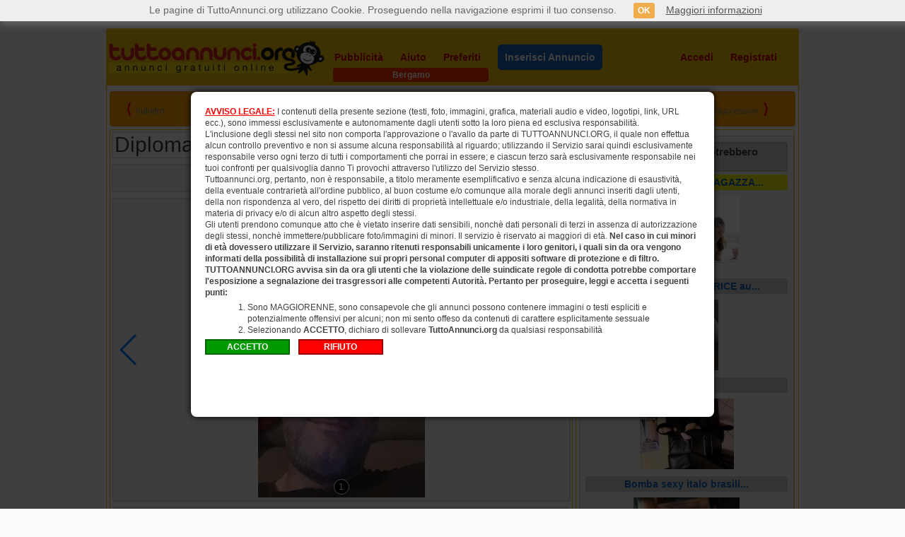

--- FILE ---
content_type: text/html; charset=utf-8
request_url: https://www.tuttoannunci.org/bergamo/incontri-donna-cerca-uomo/diploma-bergamo--tipdan-idi12-ida8872696-idc105.aspx
body_size: 10674
content:

<!DOCTYPE html>
<html xmlns="http://www.w3.org/1999/xhtml" lang="it">
<head>

<title>Diploma - 3755543909 - Valbrembo - Donna cerca uomo Bergamo</title>

<meta charset="utf-8" />
<meta http-equiv="Content-Type" content="text/html; charset=utf-8"/>
<meta http-equiv="X-UA-Compatible" content="IE=edge,chrome=1" />

<meta name="content-language" content="it" />
<meta name="language" content="it" />

<meta name="description" content="Voglioso - TuttoAnnunci.org Bergamo" />
<meta name="keywords" content="" />
<meta name="author" content="TuttoAnnunci" />
<meta name="robots" content="follow, all" />

<meta  content="Diploma - 3755543909 - Valbrembo - Donna cerca uomo Bergamo"  property="og:title" />
<meta  content="Voglioso - TuttoAnnunci.org Bergamo"  property="og:description" />

<meta  content="https://s.tuttoannunci.org/immagini/IMG_20210505_232708_599_8872696_0KH7YN.jpg"  property="og:image" />


<link rel="stylesheet" href="https://www.tuttoannunci.org/css/css.css?v=4.0" type="text/css" />
<link rel="shortcut icon" href="https://www.tuttoannunci.org/favicon.ico" type="image/x-icon" />

<link rel="canonical" href="https://www.tuttoannunci.org/bergamo/incontri-donna-cerca-uomo/diploma-bergamo--tipdan-idi12-ida8872696-idc105.aspx" />    
<link rel="alternate" media="only screen and (max-width: 640px)" href="https://m.tuttoannunci.org/annuncio--tipdan-idi12-ida8872696-idc105.aspx" />

<link rel="dns-prefetch" href="https://s.tuttoannunci.org" />

<script src="https://ajax.googleapis.com/ajax/libs/jquery/1.12.0/jquery.min.js"></script>

<link href="https://www.tuttoannunci.org/css/jquery-ui.min.css" rel="stylesheet">
<script src="https://ajax.googleapis.com/ajax/libs/jqueryui/1.11.4/jquery-ui.min.js"></script>

<script type="text/javascript" src="https://www.tuttoannunci.org/javascript/jquery.cycle.lite.js"></script>

<script src="https://www.tuttoannunci.org/javascript/jquery.lazyload.min.js" type="text/javascript"></script>

<script type="text/javascript" src="https://www.tuttoannunci.org/javascript/cookie.js?v=4.0"></script>



<link rel="stylesheet" href="https://www.tuttoannunci.org/css/swiper.min.css" type="text/css" />

<style>

    .swiper-container {
        width: 648px;
	    height: auto;  
        max-height: 432px;
        background-color: #f2f2f2;
        text-align: center;
        margin-bottom: 8px;
        -moz-box-shadow: inset 0px 0px 2px 1px rgba(204, 201, 194, 1);
	    -webkit-box-shadow: inset 0px 0px 2px 1px rgba(204, 201, 194, 1);
	    box-shadow: inset 0px 0px 2px 1px rgba(204, 201, 194, 1);     
        -moz-border-radius: 4px;
        -webkit-border-radius: 4px;
        border-radius: 4px;	
        -webkit-box-sizing: border-box;
        -moz-box-sizing: border-box;
        box-sizing: border-box;   
        
        padding: 4px;        
    }

    .swiper-slide {
        overflow: hidden;
    }

    .swiper-slide img {        
	    width: auto;
	    max-width: 648px;
	    height: auto;
	    max-height: 432px;
    }

    .swiper-pagination-bullet {
        width: 20px;
        height: 20px;
        text-align: center;
        line-height: 20px;
        font-size: 12px;
        color: #fff;        
        background-color: #f00;
        border: 1px solid #fff;
        opacity: 1;
    }

    .swiper-pagination-bullet-active {
        color: #fff;
    }    

</style>


<link rel="stylesheet" type="text/css" href="https://www.tuttoannunci.org/slick/slick.css" />
<link rel="stylesheet" type="text/css" href="https://www.tuttoannunci.org/slick/slick-theme.css" />
<script type="text/javascript" src="https://www.tuttoannunci.org/slick/slick.min.js"></script>

<script type="text/javascript">

    $(document).ready(function () {

        $('.ta_minifoto_carousel_da').slick({
            lazyLoad: 'ondemand',
            infinite: false,
            slidesToShow: 5,
            slidesToScroll: 1,
            arrows: false,
            dots: false            
        });

        

    });

</script>




<style>

    .ui-widget { font-size: 14px; }

    .ta_main_info_annuncio_da_fisso {
        position: fixed;
        top: 0px;
        z-index: 200;
    }

</style>

<script type="text/javascript">

    $(document).ready(function () {
        $('.ta_slideshow').cycle({
            speed: 1000,
            timeout: 4000
        });

        $("img.lazy").lazyload();

        ImpostaCookie('UltimoAnnuncioLetto', __location_href(), 60);
               


        var posizione = $("#ta_main_info_annuncio_da").position();
        
        $(window).scroll(function() {
            
            if ($(window).scrollTop() >= posizione.top) {                                
                $("#ta_main_info_annuncio_da").addClass("ta_main_info_annuncio_da_fisso");
            } else {                
                $("#ta_main_info_annuncio_da").removeClass("ta_main_info_annuncio_da_fisso");
            }

        });



    });



    function MonitoraggioClick(itl, url) {
        var url_data = '';

        $.ajax({
            type: "GET",
            url: "https://www.tuttoannunci.org/cda.aspx?itl=" + itl + "&url=" + url,
                data: url_data,
                success: function (msg) {
                },
                error: function (msg) {
                }
            });
        }



</script>

<link rel="stylesheet" href="https://www.tuttoannunci.org/css/jquery.modal.min.css" type="text/css" />
<script src="https://www.tuttoannunci.org/javascript/jquery.modal.min.js" type="text/javascript"></script>





</head>
<body class="ta_sfondo_skin">



<div id="ta_pagina">
    <div id="ta_contenitore">

        <header>
            <div id="ta_header">                
                                                 
                <script type="text/javascript">

                    $(document).ready(function () {

                        $("#area_personale_utente").mouseenter(function () {
                            $("#menu_utente").show();
                            $("#area_personale_utente").css('height', '418');

                            var url_data = 'id_email=0';

                            $.ajax({
                                type: "POST",
                                url: "https://www.tuttoannunci.org/messaggi.aspx?cmd=cmd_aggiorna_totale_eam",
                                data: url_data,
                                success: function (msg) {
                                    var res_msg = msg;
                                    var res_msg_2 = '';
                                    var i = 0;
                                    var totale = 0;

                                    if (msg != '') {
                                        res_msg = res_msg.split('|');
                                        for (i = 0; i < res_msg.length - 1; i++) {
                                            res_msg_2 = res_msg[i].split(',');

                                            totale = totale + parseInt(res_msg_2[1]);
                                        }
                                    }

                                    $("#ta_tanlm").html('(' + totale + ')');

                                },
                                error: function (msg) {

                                }
                            });

                        });

                        $("#area_personale_utente").mouseleave(function () {
                            $("#menu_utente").hide();
                            $("#area_personale_utente").css('height', '76');
                        });

                        $("#menu_utente ul li:even").css("background-color", "#ffa500");
                        
                    });

                </script>               

                <div id="ta_header_logo">
                    <span id="lbl_logo_tuttoannunci"><a href="https://www.tuttoannunci.org/bergamo/categorie-gratis-bergamo--tipcgr-idi12.aspx"><img src="https://www.tuttoannunci.org/images/img_tuttoannunci_org.png" alt="logo tuttoannunci.org" /></a></span>
                </div>
                    
                <div id="ta_header_nav">  
                    <nav>
                        <ul>
                            <li><a id="ta_header_pubblicita" href="https://www.tuttoannunci.org/strumenti-di-visibilita.aspx?idi=12">Pubblicità</a></li>
                            <li><a id="ta_header_aiuto" href="https://www.tuttoannunci.org/aiuto.aspx">Aiuto</a></li>
                            <li><a id="ta_header_preferiti" href="https://www.tuttoannunci.org/mostra_annunci_preferiti.aspx?idi=12">Preferiti</a></li>

                            
                            <li><a id="ta_header_inserisci" href="https://www.tuttoannunci.org/g-annuncio.aspx?idi=12&idc=105&grp=3"><span class="header_nav_inserisci_annuncio">Inserisci Annuncio</span></a></li>
                            

                            <ul id="ta_ul_accedi_registrati">
                                <li><a id="ta_header_accedi" href="https://www.tuttoannunci.org/accedi.aspx?idi=12">Accedi</a></li>
                                <li><a id="ta_header_registrati" href="https://www.tuttoannunci.org/registrati.aspx?idi=12">Registrati</a></li>
                            </ul>
                        </ul>                              
                    </nav>

                    <div id="area_personale_utente" class="ta_nascondi">                        
                        <span class="area_personale_utente_active"><img src="https://www.tuttoannunci.org/images/img_account_utente.png" />Area Personale</span>

                        <span id="menu_utente" class="ta_nascondi">
                            <ul>
                                <li><a href="https://www.tuttoannunci.org/gestione_annunci.aspx?idi=0&pag=0&ord=0&so=0&cgr=tutti_0_0">I miei annunci</a></li>
                                <li><a href="https://www.tuttoannunci.org/messaggi.aspx">Messaggi <span id="ta_tanlm" class="ta_bold">(0)</span></a></li>
                                <li><a href="https://www.tuttoannunci.org/acquista-credito--tippav-pag99.aspx">Acquista credito</a></li>                    
                                <li><a href="https://www.tuttoannunci.org/cambia-citta.aspx">Cambia la città</a></li>
                                <li><a href="https://www.tuttoannunci.org/avvisi-annunci-oggi.aspx">Avvisi Annunci Oggi</a></li>                                
                                <li><a href="https://www.tuttoannunci.org/utenti.aspx?fol=1&pag=0">Segui annunci utenti</a></li>
                                <li><a href="https://www.tuttoannunci.org/utenti.aspx?fol=0&pag=0">Utenti seguono tuoi annunci</a></li>
                                <li><a href="https://www.tuttoannunci.org/riepilogo-annunci--tipadf-qry0/0/1.aspx">Riepilogo annunci</a></li>
                                <li><a href="https://www.tuttoannunci.org/gestione_account.aspx">Dati personali</a></li>
                                <li><a href="https://www.tuttoannunci.org/impostazioni_apd_2.aspx">Impostazioni e CV</a></li>
                                <li><a href="https://www.tuttoannunci.org/mostra_annunci_preferiti.aspx">Preferiti</a></li>
                                <li><a href="https://www.tuttoannunci.org/pubblicita_utente.aspx">Pubblicità effettuate</a></li>
                                <li><a href="https://www.tuttoannunci.org/vetrina-exclusive.aspx">Diventa EXCLUSIVE</a></li>
                                <li><a href="https://www.tuttoannunci.org/esci-sessione.aspx">Esci</a></li>
                            </ul>                        
                        </span>

                    </div>

                </div>  

                <div class="ta_clearfix"></div>

                               
            </div>
        </header>  

        
<div class="info_header"><h1>Bergamo</h1></div>
                





        <section>

            <div id="ta_sezione_principale">                

                                     
               
                <div id="ta_header_annuncio_da">
                    <div id="ta_header_annuncio_da_indietro">
                        <span class="ta_bold ta_font_20 ta_colore_rosso">&lang;</span>&nbsp;&nbsp;<span id="lbl_torna_indietro"><span class="ta_colore_grigio_80">Indietro</span></span>
                    </div>
                    <div id="ta_header_annuncio_da_link_num_vis">                                                
                        <span id="lbl_link_percorso"><a href="https://www.tuttoannunci.org">TuttoAnnunci</a> <span class="ta_colore_rosso">&raquo;</span> <a href="https://www.tuttoannunci.org/bergamo/categorie-gratis-bergamo--tipcgr-idi12.aspx">Home</a> <span class="ta_colore_rosso">&raquo;</span> <a href="https://www.tuttoannunci.org/bergamo/incontri-bergamo--tipman-pag0-idi12-grp3.aspx">Incontri</a> <span class="ta_colore_rosso">&raquo;</span> <a href="https://www.tuttoannunci.org/bergamo/incontri-donna-cerca-uomo-bergamo--tipman-pag0-idi12-idc105.aspx">Donna cerca uomo</a></span>
                        <br /><br />
                        <span class="ta_font_12"><span class="ta_bold">Numero annuncio: </span>8872696#801065</span>                        
                        <span class="ta_bold ta_colore_rosso">&nbsp;&rang;&nbsp;</span>
                        <span class="ta_font_12"><span class="ta_bold">Visitatori unici: </span>72</span>                                                                                                    
                    </div>
                    <div id="ta_header_annuncio_da_prec_succ">                                                
                        <span class="ta_bold ta_font_20 ta_colore_rosso">&lang;</span>&nbsp;&nbsp;<span id="lbl_annuncio_prec"><span class="ta_colore_grigio_80">Precedente</span></span>&nbsp;&nbsp;<span id="lbl_annuncio_succ"><span class="ta_colore_grigio_80">Successivo</span></span>&nbsp;&nbsp;<span class="ta_bold ta_font_20 ta_colore_rosso">&rang;</span>                        
                    </div>
                </div>

                <div id="ta_contenitore_sinistro_da">
                    <div id="ta_titolo_annuncio_da">
                        <h1>Diploma - 3755543909</h1>      
                                          
                        
                    </div>
                    <div id="ta_main_info_annuncio_da">
                        <div id="ta_prezzo_da"></div>
                        <div id="ta_telefono_da"><span class="ta_img_24 ta_img_phone_24"></span> <span class="ta_vertical_align_middle">3755543909</span></div>
                        <div id="ta_rispondi_da"><span id="lbl_rispondi_top"><span class="ta_img_24 ta_img_mail_24"></span> <span class="ta_colore_verde ta_vertical_align_middle"><a href="https://www.tuttoannunci.org/contatta-autore-annuncio.aspx?ida=8872696&ide=801065&idi=12&grp=3&idc=105&tit=Diploma+-+3755543909&url=https%3a%2f%2fwww.tuttoannunci.org%2fbergamo%2fincontri-donna-cerca-uomo%2fdiploma-bergamo--tipdan-idi12-ida8872696-idc105.aspx">Rispondi</a></span></span></div>
                        <div id="ta_preferito_da">                                                       
                            <span id="lbl_preferito"><a href="javascript:void(0);" onclick="javascript:SalvaNeiPreferiti('https://www.tuttoannunci.org',8872696,12,3,true,0); return false;"><img id="8872696_12" src="https://www.tuttoannunci.org/images/icone/img_preferiti_poff.png" alt="Annunci Preferiti" /></a><script type="text/javascript">AggiornaAnnuncioPreferito('https://www.tuttoannunci.org',8872696,12,3,true,0);</script></span>                            
                        </div>
                        <div class="ta_clearfix"></div>
                    </div>                    

                    <div class="swiper-container">  <div class="swiper-wrapper">      <div class="swiper-slide"><img src="https://s.tuttoannunci.org/immagini/IMG_20210505_232708_599_8872696_0KH7YN.jpg" /></div>  </div>  <div class="swiper-pagination swiper-pagination-black"></div>  <div class="swiper-button-prev"></div>  <div class="swiper-button-next"></div></div><div class="ta_minifoto_da" style="height: 92px; ">  <div class="ta_minifoto_carousel_da"><div><a href="javascript: void(0);" onclick="ta_change_slide(1);"><img data-lazy="https://www.tuttoannunci.org/ridimensiona_20.aspx?img=IMG_20210505_232708_599_8872696_0KH7YN.jpg&width=120&height=80" /></a></div>  </div></div><script src="https://www.tuttoannunci.org/javascript/swiper.min.js"></script><script>  var swiper = new Swiper('.swiper-container', {      pagination: '.swiper-pagination',      nextButton: '.swiper-button-next',      prevButton: '.swiper-button-prev',      paginationClickable: true,      loop: true,      paginationBulletRender: function (swiper, index, className) {          return '<span class=" ' + className + '">' + (index + 1) + '</span>';      }  });function ta_change_slide(n) {  swiper.slideTo(n);}</script>
                   
                    

                    
                                                               
                    <div id="ta_info_extra_e_testo_da">  
                        <div class="ta_dettagli_da">Dettagli</div>

                        <table>   <tbody>       <tr class="ta_colore_sfondo_f2"><td>Età: <strong>39</strong></td><td>Nazionalità: <strong>ITALIA</strong></td></tr>       <tr><td>Misura seno: <strong>3&#170;</strong></td><td>Misura pene: <strong>17 cm</strong></td></tr>       <tr class="ta_colore_sfondo_f2"><td>Data: <strong>3 gennaio 2026</strong></td>   <td>&nbsp;</td></tr>       <tr><td colspan="2">Luogo: <strong>Valbrembo</strong></td></tr>   </tbody></table>

                        <div class="ta_descrizione_da">Descrizione</div>                        

                        <p>Voglioso</p>                          
                    </div>

                    

                    

                    <div id="ta_links_annuncio_da">
                        <table>                              
                            <tbody>
                                <tr class="ta_colore_sfondo_f2">                                    
                                    <td><span id="lbl_messaggi_annuncio"><img src="https://www.tuttoannunci.org/images/icone/img_messaggio_annuncio.png" /> <a href="https://www.tuttoannunci.org/accedi.aspx" style="font-weight: bold; font-size: 18px; color: #009e3b;">Invia Messaggio Chat</a></span></td>    
                                    <td><span id="lbl_invia_messaggio_whatsapp"><img src="https://www.tuttoannunci.org/images/icone/img_whatsapp_32.png" /> <a href="https://api.whatsapp.com/send?phone=393755543909&text=Ciao, sono interressato/a al tuo annuncio su TuttoAnnunci.org riportato a questo link: https://www.tuttoannunci.org/vedi-annuncio--tipdan-idi12-ida8872696.aspx" style="font-weight: bold; font-size: 18px; color: #009e3b;">Invia Messaggio Whatsapp</a></span></td>
                                </tr>
                                <tr>
                                    <td><span id="lbl_rispondi_bottom"><img src="https://www.tuttoannunci.org/images/icone/img_rispondi_annuncio.png" /> <a href="https://www.tuttoannunci.org/contatta-autore-annuncio.aspx?ida=8872696&ide=801065&idi=12&grp=3&idc=105&tit=Diploma+-+3755543909&url=https%3a%2f%2fwww.tuttoannunci.org%2fbergamo%2fincontri-donna-cerca-uomo%2fdiploma-bergamo--tipdan-idi12-ida8872696-idc105.aspx">Rispondi all'annuncio per e-mail</a></span></td>
                                    <td><span id="lbl_invia_annuncio_ad_amico"><img src="https://www.tuttoannunci.org/images/icone/img_invia_ad_amico.png" /> <a href="https://www.tuttoannunci.org/invia-annuncio-ad-amico.aspx?idi=12&tit=Diploma+-+3755543909&url=https%3a%2f%2fwww.tuttoannunci.org%2fbergamo%2fincontri-donna-cerca-uomo%2fdiploma-bergamo--tipdan-idi12-ida8872696-idc105.aspx&ida=8872696">Invia l'annuncio ad un amico</a></span></td>                                    
                                </tr>
                                <tr class="ta_colore_sfondo_f2">
                                    <td><span id="lbl_altri_annunci_utente"><img src="https://www.tuttoannunci.org/images/icone/img_altri_annunci_utente.png" /> <a href="https://www.tuttoannunci.org/annunci-utente--tipadf-qry0/801065/1.aspx">Vedi altri annunci di questo utente</a></span></td>
                                    <td><span id="lbl_segnala_annuncio_illegale"><img src="https://www.tuttoannunci.org/images/icone/img_annuncio_illegale.png" /> <a href="https://www.tuttoannunci.org/contattaci.aspx?idm=801065&ida=8872696&idi=12&tit=Diploma+-+3755543909">Segnala annuncio illegale</a></span></td>                                    
                                </tr>
                                <tr>
                                    <td><img src="https://www.tuttoannunci.org/images/icone/img_evita_truffe.png" /> <a href="https://www.tuttoannunci.org/suggerimenti-sicurezza.aspx">Come evitare le truffe</a></td>
                                    <td><img src="https://www.tuttoannunci.org/images/icone/img_stampa_annuncio.png" /> <a href="https://www.tuttoannunci.org/stampa-annuncio.aspx?ida=8872696&idi=12&grp=3&idc=105" target="_blank">Stampa annuncio</a></td>
                                </tr>
                                <tr class="ta_colore_sfondo_f2">                                    
                                    <td><img src="https://www.tuttoannunci.org/images/icone/img_imiei_preferiti.png" /> <a href="https://www.tuttoannunci.org/mostra_annunci_preferiti.aspx?idi=12">I miei annunci preferiti</a></td>
                                    <td><img src="https://www.tuttoannunci.org/images/icone/img_pubblica_annuncio.png" /> <a href="https://www.tuttoannunci.org/g-annuncio.aspx?idi=12&idc=105&grp=3">Pubblica un annuncio in questa categoria</a></td>                                    
                                </tr>  
                                <tr>
                                    <td><img src="https://www.tuttoannunci.org/images/icone/img_segui_utente.png" /> <a href="https://www.tuttoannunci.org/segui-utente.aspx?idi=12&ide=801065">Segui questo utente</a></td>
                                    <td>&nbsp;</td>
                                </tr>   
                                <tr class="ta_colore_sfondo_f2">                                    
                                    <td>
                                        <span id="lbl_condividi_twitter"><img src="https://www.tuttoannunci.org/images/icone/img_whatsapp_32.png" /> <a href="https://api.whatsapp.com/send?phone=&text=Ciao, sono interressato/a al tuo annuncio su TuttoAnnunci.org riportato a questo link: https://www.tuttoannunci.org/vedi-annuncio--tipdan-idi12-ida8872696.aspx" style="font-weight: bold; font-size: 18px; color: #009e3b;">Condividi su Whatsapp</a></span>                                                                               
                                    </td>                                    
                                    <td><span id="lbl_condividi_facebook">&nbsp;</span></td>
                                </tr>
                            </tbody>
                        </table>
                    </div>

                    
                                                       
                    <div id="ta_link_categorie_gruppo">
                        <a href="https://www.tuttoannunci.org">Annunci Gratis</a><a href="http://annunci.tuttoannunci.org">Annunci Economici</a><a href="https://www.tuttoannunci.org/bergamo/incontri-solo-amici-bergamo--tipman-pag0-idi12-idc102.aspx">Solo amici</a><a href="https://www.tuttoannunci.org/bergamo/incontri-incroci-di-sguardi-bergamo--tipman-pag0-idi12-idc103.aspx">Incroci di sguardi</a><a href="https://www.tuttoannunci.org/bergamo/incontri-trans-bergamo--tipman-pag0-idi12-idc104.aspx">Trans</a><a href="https://www.tuttoannunci.org/bergamo/incontri-donna-cerca-uomo-bergamo--tipman-pag0-idi12-idc105.aspx">Donna cerca uomo</a><a href="https://www.tuttoannunci.org/bergamo/incontri-donna-cerca-donna-bergamo--tipman-pag0-idi12-idc106.aspx">Donna cerca donna</a><a href="https://www.tuttoannunci.org/bergamo/incontri-uomo-cerca-donna-bergamo--tipman-pag0-idi12-idc107.aspx">Uomo cerca donna</a><a href="https://www.tuttoannunci.org/bergamo/incontri-uomo-cerca-uomo-bergamo--tipman-pag0-idi12-idc108.aspx">Uomo cerca uomo</a><a href="https://www.tuttoannunci.org/bergamo/incontri-incontri-per-adulti-bergamo--tipman-pag0-idi12-idc109.aspx">Incontri per adulti</a>
                    </div>

                </div>

                <div id="ta_contenitore_destro_da">
                    

                    

                                        
                     
                    <span id="lbl_annunci_simili"><aside><div id="ta_annunci_simili_da"><table>   <thead>       <tr>           <th>Altri annunci che potrebbero interessarti</th>       </tr>   </thead>   <tbody><tr class="ta_annuncio_premium_list">   <td><a href="https://www.tuttoannunci.org/bergamo/incontri-donna-cerca-uomo/3444776164-nuova-ragazza-orientale-per-soddisfare-tutti-i-tuoi-d-bergamo--tipdan-idi12-ida11095365-idc105.aspx"><h2>3444776164.NUOVA RAGAZZA...</h2></a></td></tr><tr>   <td><a href="https://www.tuttoannunci.org/bergamo/incontri-donna-cerca-uomo/3444776164-nuova-ragazza-orientale-per-soddisfare-tutti-i-tuoi-d-bergamo--tipdan-idi12-ida11095365-idc105.aspx">                   <img class="lazy" data-original="https://s.tuttoannunci.org/mini/immagini/10004__1__11095365_B7T7U3.jpg" /></a>   </td></tr><tr>   <td></td></tr><tr>   <td class="ta_colore_sfondo_grigio"><a href="https://www.tuttoannunci.org/bergamo/incontri-donna-cerca-uomo/novita-massagiatrice-autentica-di-lingam-corpo-a-corpo-bergamo--tipdan-idi12-ida8284953-idc105.aspx"><h2>NOVITA' MASSAGIATRICE au...</h2></a></td></tr><tr>   <td><a href="https://www.tuttoannunci.org/bergamo/incontri-donna-cerca-uomo/novita-massagiatrice-autentica-di-lingam-corpo-a-corpo-bergamo--tipdan-idi12-ida8284953-idc105.aspx">                   <img class="lazy" data-original="https://s.tuttoannunci.org/mini/immagini/85c624be_8241_4af7_b276_7935ec6cceac_8284953_WRHECH.jpg" /></a>   </td></tr><tr>   <td class="ta_colore_sfondo_grigio"><a href="https://www.tuttoannunci.org/bergamo/incontri-donna-cerca-uomo/gloria-bergamo--tipdan-idi12-ida10538060-idc105.aspx"><h2>Gloria</h2></a></td></tr><tr>   <td><a href="https://www.tuttoannunci.org/bergamo/incontri-donna-cerca-uomo/gloria-bergamo--tipdan-idi12-ida10538060-idc105.aspx">                   <img class="lazy" data-original="https://s.tuttoannunci.org/mini/immagini/20230103_101033_10538060_ZUSYIV.jpg" /></a>   </td></tr><tr>   <td class="ta_colore_sfondo_grigio"><a href="https://www.tuttoannunci.org/bergamo/incontri-donna-cerca-uomo/bomba-sexy-italo-brasiliana-non-potrai-piu-farne-a-meno-bergamo--tipdan-idi12-ida7740654-idc105.aspx"><h2>Bomba sexy italo brasili...</h2></a></td></tr><tr>   <td><a href="https://www.tuttoannunci.org/bergamo/incontri-donna-cerca-uomo/bomba-sexy-italo-brasiliana-non-potrai-piu-farne-a-meno-bergamo--tipdan-idi12-ida7740654-idc105.aspx">                   <img class="lazy" data-original="https://s.tuttoannunci.org/mini/immagini/thais6_tgyaliz_7740654_BWFMNR.jpg" /></a>   </td></tr><tr>   <td class="ta_colore_sfondo_grigio"><a href="https://www.tuttoannunci.org/bergamo/incontri-donna-cerca-uomo/anna-italiana-bergamo--tipdan-idi12-ida7940145-idc105.aspx"><h2>ANNA italiana</h2></a></td></tr><tr>   <td><a href="https://www.tuttoannunci.org/bergamo/incontri-donna-cerca-uomo/anna-italiana-bergamo--tipdan-idi12-ida7940145-idc105.aspx">                   <img class="lazy" data-original="https://s.tuttoannunci.org/mini/immagini/ALIM5352___Copia_7940145_PDHZE6.JPG" /></a>   </td></tr><tr>   <td class="ta_colore_sfondo_grigio"><a href="https://www.tuttoannunci.org/bergamo/incontri-donna-cerca-uomo/anna-italiana-bergamo--tipdan-idi12-ida7436018-idc105.aspx"><h2>ANNA italiana</h2></a></td></tr><tr>   <td><a href="https://www.tuttoannunci.org/bergamo/incontri-donna-cerca-uomo/anna-italiana-bergamo--tipdan-idi12-ida7436018-idc105.aspx">                   <img class="lazy" data-original="https://s.tuttoannunci.org/mini/immagini/ALIM5352___Copia_7436018_YJ5IDS.JPG" /></a>   </td></tr>   </tbody></table></div></aside></span>

                    

                    

                </div>

                <div class="ta_clearfix"></div>                                               

                

                

                                
                                
            </div>

        </section>

        <footer>
            <div id="ta_footer">
                                    
                    <div class="ta_footer_section">
                        <ul>
                            <li><a href="https://www.tuttoannunci.org/chi-siamo.aspx">Chi siamo</a></li>
                            <li><a href="https://www.tuttoannunci.org/strumenti-di-visibilita.aspx?idi=12">Pubblicità</a></li>
                            <li><a href="https://www.tuttoannunci.org/elenco-vetrine-exclusive.aspx">Vetrine Exclusive</a></li>
                        </ul>
                    </div>

                    <div class="ta_footer_section">
                        <ul>
                            <li><a href="https://www.tuttoannunci.org/condizioni-duso.aspx">Condizioni d'uso</a></li>
                            <li><a href="https://www.tuttoannunci.org/informativa-sulla-privacy.aspx">Informativa sulla privacy</a></li>
                            <li><a href="https://www.tuttoannunci.org/suggerimenti-sicurezza.aspx">Sicurezza</a></li>
                        </ul>
                    </div>

                    <div class="ta_footer_section">
                        <ul>
                            <li><a href="https://www.tuttoannunci.org/aiuto.aspx">Aiuto</a></li>
                            <li><a href="https://www.tuttoannunci.org/contattaci.aspx">Contattaci</a></li>
                            <li><a href="https://www.tuttoannunci.org/ricevi-annunci-persi-per-email.aspx?idi=12">Gestione annunci per email</a></li>
                        </ul>
                    </div>

                    <div class="ta_footer_section">
                        <ul>
                            <li><div class="ta_icon_footer"><img src="https://www.tuttoannunci.org/images/img_smartphone_footer.png" alt="Versione Mobile" /></div><a href="https://m.tuttoannunci.org">Versione Mobile</a></li>
                            <li><div class="ta_icon_footer"><img src="https://www.tuttoannunci.org/images/img_facebook_footer.png" alt="Facebook" /></div><a href="https://www.facebook.com/pages/TuttoAnnunciorg/134115873297516" target="_blank">Facebook</a></li>
                            <li><div class="ta_icon_footer"><img src="https://www.tuttoannunci.org/images/img_twitter_footer.png" alt="Twitter" /></div><a href="https://twitter.com/tuttoannunciorg" target="_blank">Twitter</a></li>
                            <li><a href="https://customer.centralpay.net/home/df7d3a1b-c4f6-499c-8fef-8b47d074828c" target="_blank">Portail Client & Porteur de carte CentralPay</a></li>
                                                                                   
                        </ul>
                    </div>                    

                    <div class="ta_footer_section">
                        <ul>
                            <li><a href="https://www.tuttoannunci.org/i-piu-ricercati--tipppc-idi12.aspx">I più ricercati</a></li>
                            <li><a href="https://www.tuttoannunci.org/bergamo/ricerche-frequenti-bergamo--tiprfr-idi12.aspx">Ricerche frequenti</a></li>
                            <li><a href="https://www.tuttoannunci.org/bergamo/ultime-ricerche-bergamo--tiprfr-idi12-ari1.aspx">Ultime ricerche</a></li>
                            <li><a href="https://www.tuttoannunci.org/bergamo/ricerche-bergamo--tiprfr-idi12-ari2.aspx">Ricerche</a></li>
                        </ul>
                    </div>                

                    <div class="ta_clearfix"></div>

                    <div id="ta_copyright_footer">
                        Copyright © 2007-2025 - P. Iva 04863820876                                               
                    </div>

            </div>
        </footer> 

    </div>
</div>


<script src="https://www.tuttoannunci.org/javascript/cookiechoices.js" type="text/javascript"></script>
<script type="text/javascript">
    document.addEventListener('DOMContentLoaded', function (event) {
        cookieChoices.showCookieConsentBar('Le pagine di TuttoAnnunci.org utilizzano Cookie. Proseguendo nella navigazione esprimi il tuo consenso.', 'OK', 'Maggiori informazioni', 'https://www.tuttoannunci.org/informativa-sulla-privacy.aspx');
    });
</script>
<script>
    (function (i, s, o, g, r, a, m) {
        i['GoogleAnalyticsObject'] = r; i[r] = i[r] || function () {
            (i[r].q = i[r].q || []).push(arguments)
        }, i[r].l = 1 * new Date(); a = s.createElement(o),
        m = s.getElementsByTagName(o)[0]; a.async = 1; a.src = g; m.parentNode.insertBefore(a, m)
    })(window, document, 'script', '//www.google-analytics.com/analytics.js', 'ga');

    ga('create', 'UA-241067-2', 'auto');
    ga('send', 'pageview');

</script>
<!--
<script type="text/javascript" src="http://www.adcash.com/script/java.php?option=rotateur&rotateur=75718"></script>
-->    
    <div id="modal_incontri" style="width: 740px; height: 460px; padding: 20px; margin: 0px; font-size: 12px; line-height: 16px; display: none;">
        <p style="margin: 0px; padding: 0px;">
            <span style="color: #FF0000; font-weight: bold; text-decoration: underline;">AVVISO LEGALE:</span>
            I contenuti della presente sezione (testi, foto, immagini, grafica, materiali audio e video, logotipi, link, URL ecc.), sono immessi esclusivamente e autonomamente dagli utenti sotto la loro piena ed esclusiva responsabilit&agrave;.<br />
            L'inclusione degli stessi nel sito non comporta l'approvazione o l'avallo da parte di TUTTOANNUNCI.ORG, il quale non effettua alcun controllo preventivo e non si assume alcuna responsabilit&agrave; al riguardo; utilizzando il Servizio sarai quindi esclusivamente responsabile verso ogni terzo di tutti i comportamenti che porrai in essere; e ciascun terzo sar&agrave; esclusivamente responsabile nei tuoi confronti per qualsivoglia danno Ti provochi attraverso l'utilizzo del Servizio stesso.<br />
            Tuttoannunci.org, pertanto, non &egrave; responsabile, a titolo meramente esemplificativo e senza alcuna indicazione di esaustivit&agrave;, della eventuale contrariet&agrave; all'ordine pubblico, al buon costume e/o comunque alla morale degli annunci inseriti dagli utenti, della non rispondenza al vero, del rispetto dei diritti di propriet&agrave; intellettuale e/o industriale, della legalit&agrave;, della normativa in materia di privacy e/o di alcun altro aspetto degli stessi.<br />
            Gli utenti prendono comunque atto che &egrave; vietato inserire dati sensibili, nonch&egrave; dati personali di terzi in assenza di autorizzazione degli stessi, nonch&egrave; immettere/pubblicare foto/immagini di minori.
            Il servizio &egrave; riservato ai maggiori di et&agrave;.
            <span style="font-weight: bold;">Nel caso in cui minori di et&agrave; dovessero utilizzare il Servizio, saranno ritenuti responsabili unicamente i loro genitori, i quali sin da ora vengono informati della possibilit&agrave; di installazione sui propri personal computer di appositi software di protezione e di filtro.<br />
    TUTTOANNUNCI.ORG avvisa sin da ora gli utenti che la violazione delle suindicate regole di condotta potrebbe comportare l'esposizione a segnalazione dei trasgressori alle competenti Autorit&agrave;. Pertanto per proseguire, leggi e accetta i seguenti punti:</span>
        </p>
						
	    <ol style="margin-top: 5px; margin-bottom: 5px; margin-left: 60px; margin-right: 60px; list-style-type: decimal;">  				
		    <li>Sono MAGGIORENNE, sono consapevole che gli annunci possono contenere immagini o testi espliciti e potenzialmente offensivi per alcuni; non mi sento offeso da contenuti di carattere esplicitamente sessuale</li>				
		    <li>Selezionando <span style="font-weight: bold;">ACCETTO</span>, dichiaro di sollevare <span style="font-weight: bold;">TuttoAnnunci.org</span> da qualsiasi responsabilit&agrave;</li>												
	    </ol>

	    <form id="formAccettaRifiuto">
            <input id="btnAccetto" type="button" value="ACCETTO" style="background-color: #009900; font-size: 12px; font-weight: bold; color: #FFFFFF; border-style: solid; border-color: #006600; border-width: 2px; padding: 2px; width: 120px;" onclick="javascript:ImpostaCookie('AccettoContenuti', true, 20);$(document).ready(function(){$.modal.close();});" />&nbsp;&nbsp;&nbsp;
            
                <input id="btnRifiuto" type="button" value="RIFIUTO" style="background-color: #FF0000; font-size: 12px; font-weight: bold; color: #FFFFFF; border-style: solid; border-color: #990000; border-width: 2px; padding: 2px; width: 120px;" onclick="javascript:ImpostaCookie('AccettoContenuti', false, 20);location.href='https://www.tuttoannunci.org/bergamo/categorie-gratis-bergamo--tipcgr-idi12.aspx';" />
                            
	    </form>
    </div>	

    <a href="#modal_incontri" style="display: none;" data-modal>Modal Incontri</a>    

    <script type="text/javascript">

        $(document).ready(function () {

            if (getCookie('AccettoContenuti') != 'true') {

                $('a[data-modal]').click(function (event) {
                    $(this).modal({
                        escapeClose: false,
                        clickClose: false,
                        showClose: false
                    });
                    return false;
                });

                $('a[data-modal]').click();

            }
        })

    </script>

</body>
</html>


--- FILE ---
content_type: text/css
request_url: https://www.tuttoannunci.org/css/css.css?v=4.0
body_size: 13863
content:
/* http://meyerweb.com/eric/tools/css/reset/ 
   v2.0 | 20110126
   License: none (public domain)
*/

html, body, div, span, applet, object, iframe,
h1, h2, h3, h4, h5, h6, p, blockquote, pre,
a, abbr, acronym, address, big, cite, code,
del, dfn, em, img, ins, kbd, q, s, samp,
small, strike, strong, sub, sup, tt, var,
b, u, i, center,
dl, dt, dd, ol, ul, li,
fieldset, form, label, legend,
table, caption, tbody, tfoot, thead, tr, th, td,
article, aside, canvas, details, embed, 
figure, figcaption, footer, header, hgroup, 
menu, nav, output, ruby, section, summary,
time, mark, audio, video {
	margin: 0;
	padding: 0;
	border: 0;
	font-size: 100%;
	font: inherit;
	vertical-align: baseline;
}
/* HTML5 display-role reset for older browsers */
article, aside, details, figcaption, figure, 
footer, header, hgroup, menu, nav, section {
	display: block;
}
body {
	line-height: 1;
}
ol, ul {
	list-style: none;
}
blockquote, q {
	quotes: none;
}
blockquote:before, blockquote:after,
q:before, q:after {
	content: '';
	content: none;
}
table {
	border-collapse: collapse;
	border-spacing: 0;
}

/* generali */

html, body {
    font-family: Verdana, Arial, Helvetica, sans-serif;
    font-size: 14px;
    color: #404040;
}

.ta_clearfix {
    clear: both;
    display: block;
}

.ta_nascondi {
    display: none;
}

.ta_mostra {
    display: block;    
}

.ta_border_none {
    border: none;
}

.ta_border_2_blu {
    border: 2px dotted #1761b9;
}

.ta_inline_block {
    display: inline-block;
}

a:link, a:visited, a:active {
    color: #404040;
    text-decoration: underline;
}

a:hover {
    color: #ffa500;
    text-decoration: underline;
}

.ta_bold {
    font-weight: bold;
}

.ta_normal {
    font-weight: normal;
}

.ta_font_11 {
    font-size: 11px;
}

.ta_font_12 {
    font-size: 12px;
}

.ta_font_14 {
    font-size: 14px;
}

.ta_font_18 {
    font-size: 18px;
}

.ta_font_20 {
    font-size: 20px;
}

.ta_center {
    text-align: center;
}

.ta_right {
    text-align: right;
}

.ta_vertical_align_top {
    vertical-align: top;
}

.ta_vertical_align_middle {
    vertical-align: middle;
}

.ta_vertical_align_middle label {
    font-weight: bold;
    font-size: 12px;
    color: #000;   
}

.ta_vertical_align_middle input {
    margin-top: 2px;
}

.ta_colore_bianco {
    color: #ffffff ;
}

.ta_colore_nero {
    color: #000000;
}

.ta_colore_rosso {
    color: #ff0000;
}

.ta_colore_verde {
    color: #009e3b;
}

.ta_colore_blu {
    color: #1761b9;
}

.ta_colore_grigio_80 {
    color: #808080;
}

.ta_colore_rosso_info_header {
    color: #ff3300;
}

.ta_colore_sfondo_f2 {
    background-color: #f2f2f2;
}

.ta_colore_sfondo_ccc {
    background-color: #ccc;
}

.ta_colore_sfondo_grigio {
    background-color: #ccc;
}

.ta_colore_sfondo_bianco {
    background-color: #fff;
}

.ta_colore_sfondo_giallo {
    background-color: #f2f206;
}

.ta_colore_sfondo_promo {
    background-color: #be206b;
}

.ta_colore_sfondo_trasparente {
    background-color: transparent;
}

.ta_colore_prezzo {
    color: #f9423a;
}

.ta_colore_promo {
    color: #be206b;
}

.ta_colore_arancione_ta_chiaro {
    color: #f1c40f;
}

.ta_colore_arancione_ta_scuro {
    color: #ffa500;
}

.ta_margin_padding_zero {
    margin: 0px;
    padding: 0px;
}

.ta_margin_top_4 {
    margin-top: 4px;
}

.ta_margin_top_8 {
    margin-top: 8px;
}

.ta_margin_top_10 {
    margin-top: 10px;
}

.ta_margin_top_15 {
    margin-top: 15px;
}

.ta_margin_top_20 {
    margin-top: 20px;
}

.ta_margin_top_40 {
   margin-top: 40px;
}

.ta_margin_left_20 {
    margin-left: 20px;
}

.ta_margin_bottom_1 {
    margin-bottom: 1px;
}

.ta_margin_bottom_2 {
    margin-bottom: 2px;     
}

.ta_margin_bottom_4 {
    margin-bottom: 4px;
}

.ta_margin_bottom_8 {
    margin-bottom: 8px;
}

.ta_margin_bottom_10 {
    margin-bottom: 10px;
}

.ta_margin_bottom_15 {
    margin-bottom: 15px;
}

.ta_margin_bottom_18 {
    margin-bottom: 18px;
}

.ta_margin_bottom_20 {
    margin-bottom: 20px;
}

.ta_margin_bottom_25 {
    margin-bottom: 25px;
}

.ta_margin_bottom_40 {
    margin-bottom: 40px;
}

.ta_padding_left_14 {
    padding-left: 14px;
}

.ta_padding_2 {
    padding: 2px;
}

.ta_padding_4 {
    padding: 4px;
}

.ta_padding_5 {
    padding: 5px;
}

.ta_padding_8 {
    padding: 8px;
}

.ta_padding_10 {
    padding: 10px;
}

.ta_width_30 {
    width: 30px;    
}

.ta_width_55 {
    width: 55px;
}

.ta_width_60 {
    width: 60px;
}

.ta_width_80 {
    width: 80px;
}

.ta_width_90 {
    width: 90px;
}

.ta_width_100 {
    width: 100px;
}

.ta_width_160 {
    width: 160px;
}

.ta_width_180 {
    width: 180px;
}

.ta_width_250 {
    width: 250px;
}

.ta_width_280 {
    width: 280px;
}

.ta_width_300 {
    width: 300px;
}

.ta_width_320 {
    width: 320px;
}

.ta_width_352 {
    width: 352px;
}

.ta_width_458 {
    width: 458px;
}

.ta_width_550 {
    width: 550px;
}

.ta_width_650 {
    width: 650px;
}

.ta_display_block {
    display: block;
}

.ta_display_inline {
    display: inline;
}

.ta_list_style_type_decimal {
    list-style-type: decimal;
}

.ta_border_radius {
    -moz-border-radius: 4px;
    -webkit-border-radius: 4px;
    border-radius: 4px;	
}

.ta_box_shadow {    
	background-color: #f2f2f2;
    color: #404040;
    font-weight: bold;
	border: #cccccc solid 1px;
	padding: 4px;
	width: 719px;    
    -moz-box-shadow: inset 0px 0px 4px 1px rgba(204, 201, 194, 1);
	-webkit-box-shadow: inset 0px 0px 4px 1px rgba(204, 201, 194, 1);
	filter: progid:DXImageTransform.Microsoft.Shadow(color='#dedede', Direction=135, Strength=4); /* IE 6/7/8 */
	box-shadow: inset 0px 0px 4px 1px rgba(204, 201, 194, 1);    
}

.ta_box_shadow_height {
    height: 20px;
    line-height: 20px;
    vertical-align: middle;
}

.ta_box_shadow span {
    font-size: 14px;
    display: inline-block;
    width: 565px;
}

.ta_box_shadow a {    
    font-size: 11px;
    display: inline-block;
    color: #FF6600;
    text-decoration: none;
}

.ta_box_shadow a:hover {
    text-decoration: underline;
}

.ta_msg_errore {
    width: 100%;   
    font-size: 13px; 
    font-weight: bold;
    color: #5a5a5a;    
    padding: 10px;
    margin: 10px 0px 10px 0px;
    background-color: #dadada;
    border: #808080 dotted 2px;
    -moz-border-radius: 4px;
    -webkit-border-radius: 4px;
    border-radius: 4px;	
    -webkit-box-sizing: border-box;
    -moz-box-sizing: border-box;
    box-sizing: border-box; 
}

.ta_msg_ok {    
    width: 100%;    
    font-size: 13px; 
    font-weight: bold;
    color: #ffffff;
    padding: 10px;
    margin: 10px 0px 10px 0px;
    background-color: #009900;
    border: #ffffff dotted 2px;
    -moz-border-radius: 4px;
    -webkit-border-radius: 4px;
    border-radius: 4px;	
    -webkit-box-sizing: border-box;
    -moz-box-sizing: border-box;
    box-sizing: border-box; 
}

/* sfondo e skin */

.ta_sfondo_skin {
	background: #fbfbfb;
	background-image: -webkit-gradient(linear, left top, left bottom, from( #fbfbfb ) , to( #fbfbfb )); /* Saf4+, Chrome */
	background-image: -webkit-linear-gradient( #fbfbfb , #fbfbfb  ); /* Chrome 10+, Saf5.1+ */
	background-image:    -moz-linear-gradient( #fbfbfb , #fbfbfb  ); /* FF3.6 */
	background-image:     -ms-linear-gradient( #fbfbfb , #fbfbfb  ); /* IE10 */
	background-image:      -o-linear-gradient( #fbfbfb , #fbfbfb  ); /* Opera 11.10+ */
	background-image:         linear-gradient( #fbfbfb , #fbfbfb  ); /* IE10+ */
	filter: progid:DXImageTransform.Microsoft.gradient( startColorstr='#fbfbfb' , endColorstr='#fbfbfb' , GradientType=1 );  /* W3C */
	*zoom: 1; /* IE6-8 */		
}

#ta_a_skin {
	position: absolute;
	left: 0px;
	top: 0px;
	right: 0px;
	bottom: 0px;
	display: block;
	height: 100%;
	z-index: 1;	
}
	
#ta_a_skin span {
	display: none;
}

/* pagina */

#ta_pagina {
    position: absolute;
    margin: 0px;
    padding: 0px;
    width: 100%;
    height: 100%;    
}

#ta_contenitore {
    position: relative;
    margin: 10px auto 10px auto;    
    width: 980px;    
    background-color: #ffffff; 
    border: #f1c40f solid 1px;
    z-index: 100;
    -moz-border-radius: 4px;
    -webkit-border-radius: 4px;
    border-radius: 4px;	
    -webkit-box-sizing: border-box;
    -moz-box-sizing: border-box;
    box-sizing: border-box;     
}

#ta_sezione_principale {
    padding: 4px;
}

/* header */

#ta_header {
    background-color: #f1c40f;
    width: 100%;
    height: 80px;
    border-bottom: 2px dotted #ffa500;
    -webkit-box-sizing: border-box;
    -moz-box-sizing: border-box;
    box-sizing: border-box; 
}

#ta_header_logo {
    height: 80px;
    line-height: 80px;
    float: left;    
}

#ta_header_logo img {
    vertical-align: middle;
}

#ta_header_nav {
    width: 650px;
    height: 80px;
    line-height: 80px;
    float: left;        
}

#ta_header_nav nav ul {
    list-style-type: none;
    margin: 0px;
    padding: 0px;
    overflow: hidden;    
}

#ta_header_nav nav ul ul {
    float: right; 
    list-style-type: none;
}

#ta_header_nav nav li {
    float: left;
}

#ta_header_nav nav li a {
    display: block;
    color: #CC0000;
    text-align: center;
    padding: 0px 12px;
    text-decoration: none;    
    font-weight: bold;
}

#ta_header_nav nav li a:hover:not(.header_nav_active) {
    background-color: #ffa500;
    -moz-border-radius: 5px;
    -webkit-border-radius: 5px;
    border-radius: 5px;	
}

.header_nav_active {
    background-color: #ffffff;
    -moz-border-radius: 5px;
    -webkit-border-radius: 5px;
    border-radius: 5px;	
}

.header_nav_inserisci_annuncio {
    background-color: #1761b9;
    color: #ffffff;
    padding: 10px;
    -moz-border-radius: 5px;
    -webkit-border-radius: 5px;
    border-radius: 5px;	
}

#area_personale_utente {
    position: absolute;
    left: 765px;
    top: 0px;
    width: 200px;
    height: 76px;    
    background-color: #f1c40f;
    border: 1px solid #FF3300;
    text-align: center;
    -moz-border-radius: 2px;
    -webkit-border-radius: 2px;
    border-radius: 2px;
    -webkit-box-sizing: border-box;
    -moz-box-sizing: border-box;
    box-sizing: border-box; 
    z-index: 102;
}

#area_personale_utente img {
    vertical-align: middle;
    padding-right: 5px;
}

#menu_utente ul li {
    margin: 0px;
    padding: 0px;
    line-height: 24px;
    font-size: 12px;                  
}

#menu_utente ul li a {
    text-decoration: none;
    display: block;
    color: #404040;  
}

#menu_utente ul li a:hover {
    background-color: #FF3300;    
    color: #fff;
    font-weight: bold;
}

.area_personale_utente_active {
    display: block;
    color: #CC0000;
    text-align: center;
    padding: 0px 12px;
    text-decoration: none;    
    font-weight: bold;    
}

/* footer */

#ta_footer {    
    background-color: #f2f2f2;
    width: 100%;
    height: auto;
    -moz-border-radius: 4px;
    -webkit-border-radius: 4px;
    border-radius: 4px;	
    border-top: 2px dotted #f1c40f;  
    -webkit-box-sizing: border-box;
    -moz-box-sizing: border-box;
    box-sizing: border-box;       
}

.ta_footer_section {
    width: 180px;    
    float: left;
    padding: 5px;
    line-height: 24px;    
}

.ta_footer_section ul {
    list-style-type: none;
    margin: 0px;
    padding: 0px;
    overflow: hidden;  
}

.ta_footer_section ul li a {
    text-decoration: none;
    color: #808080;
    font-size: 12px;
    display: inline-block;
    text-align: left;
}

.ta_footer_section ul li a:hover {
    color: #ffa500;
    text-decoration: underline;
}

.ta_icon_footer {
    width: 20px;    
    height: 24px;
    line-height: 24px;
    display: inline-block;       
}

.ta_icon_footer img {
    vertical-align: middle;
}

#ta_copyright_footer {
    width: 100%;
    height: 20px;
    line-height: 20px;
    text-align: center;
    color: #808080;
    font-size: 11px;        
    margin-bottom: 5px;
}

/* motore di ricerca */

#ta_motore_ricerca {
    width: 100%;
    height: 80px;        
    background-color: #ffa500;
    -moz-border-radius: 4px;
    -webkit-border-radius: 4px;
    border-radius: 4px;	
}

.ta_motore_ricerca_section {        
    width: 250px;
    height: 48px;
    line-height: 48px;
    margin: 15px 0px 15px 15px;
    background-color: #fff;
    -moz-border-radius: 4px;
    -webkit-border-radius: 4px;
    border-radius: 4px;
    float: left;
}

.ta_motore_ricerca_section_cerca {        
    width: 140px;
    height: 48px;
    line-height: 48px;
    margin: 15px 0px 15px 15px;
    background-color: #009e3b;
    -moz-border-radius: 4px;
    -webkit-border-radius: 4px;
    border-radius: 4px;
    float: left;
}

.ta_motore_ricerca_section_active {
    border: 2px solid #d62220;
    -webkit-box-sizing: border-box;
    -moz-box-sizing: border-box;
    box-sizing: border-box;  
}

.ta_motore_ricerca_section input {
    width: 220px;    
    margin-left: 12px;
    border: none;
    outline: none;
    font-weight: bold;        
}

.ta_motore_ricerca_section select {
    width: 234px;    
}

#ta_dove, #ta_categoria {    
    padding-top: 7px;
    padding-left: 8px;    
    line-height: 0px; /* per safari altrimenti non centra i select */
    -webkit-box-sizing: border-box;
    -moz-box-sizing: border-box;
    box-sizing: border-box;    
}

.ta_categoria_overflow {
    width: 350px;
    height: 450px;        
}

#btn_cerca {
    width: 140px;
    height: 40px;
    background-color: #009e3b;
    border: none;
    font-size: 20px;
    font-weight: bold;
    color: #fff;               
}

#ta_cerca {
   line-height: 0px;
   padding-top: 5px;
    -webkit-box-sizing: border-box;
    -moz-box-sizing: border-box;
    box-sizing: border-box; 
}

/* home page */

#ta_citta_home {
    margin-top: 4px;    
    width: 720px;    
    height: 1175px;
    border: 1px solid #f1c40f;
    -webkit-box-sizing: border-box;
    -moz-box-sizing: border-box;
    box-sizing: border-box;  
    -moz-border-radius: 4px;
    -webkit-border-radius: 4px;
    border-radius: 4px;	
    padding: 4px;  
    background-image: url('../images/img_mappa_italia.png');
	background-position: center;
	background-repeat: no-repeat;
    float: left;	    
}

#ta_citta_home h1 {
    font-size: 20px;
    font-weight: bold;
    margin: 10px 0px 10px 4px;
}

.ta_citta_home_section {    
    width: 220px;
    float: left;
    padding: 5px;
    line-height: 20px;      
    margin-right: 5px;      
}

.ta_citta_home_section ul {
    margin: 10px 0px 10px 0px;
}

.ta_citta_home_section ul li a {
    text-decoration: none;
}

.ta_citta_home_section ul li a:hover {
    text-decoration: underline;
}

.ta_citta_home_regione {
    font-size: 16px;
    font-weight: bold;
    color: #CC0000;     
}

#ta_categorie_home {
    margin-top: 4px;
    width: 240px;
    border: 1px solid #f1c40f;
    -webkit-box-sizing: border-box;
    -moz-box-sizing: border-box;
    box-sizing: border-box;  
    -moz-border-radius: 4px;
    -webkit-border-radius: 4px;
    border-radius: 4px;	
    padding: 0px 10px 10px 10px; 
    float: right;  
    text-align: center;  
}


#ta_categorie_home h1 {
    font-size: 20px;
    font-weight: bold;
    margin-top: 15px;
    margin-bottom: 5px;
}

#ta_categorie_home a {
    width: 200px;
    height: 84px;
    display: block;
    border: 1px solid #f1c40f;
    padding: 5px;
    margin-top: 10px;
    margin-left: auto;
    margin-right: auto;            
    -moz-border-radius: 4px;
    -webkit-border-radius: 4px;
    border-radius: 4px;	
    -webkit-box-sizing: border-box;
    -moz-box-sizing: border-box;
    box-sizing: border-box; 
}

#ta_categorie_home a:hover {
    background-color: #f1c40f;
    font-weight: bold;
    color: #fff;
}

.ta_categorie_home_section {
    text-align: center;    
}

.ta_categorie_home_section p {
    font-size: 14px;    
}

#ta_links_home {
    margin-top: 4px;
    padding: 5px;
    width: 100%;
    height: 200px;
    border: 1px solid #f1c40f;
    -webkit-box-sizing: border-box;
    -moz-box-sizing: border-box;
    box-sizing: border-box;  
    -moz-border-radius: 4px;
    -webkit-border-radius: 4px;
    border-radius: 4px;	
}

#ta_links_home p {
    text-align: center;    
}

#ta_links_home p a {
    font-size: 12px;
    color: #808080;
    text-decoration: none;
}

#ta_links_home p a:hover {
    color: #ffa500;
    text-decoration: underline;
}

.ta_links_home_sep {
    width: 90%;
    height: 1px;
    border-top: 1px dotted #ccc;
    margin: 10px auto;
}

.info_header {
    position: absolute;
    left: 320px;
    top: 55px;
    width: 220px;
    height: 20px;    
    line-height: 20px;
    text-align: center;    
    color: #fff;
    font-size: 12px;
    font-weight: bold;    
    background-color: #FF3300;
    -moz-border-radius: 4px;
    -webkit-border-radius: 4px;
    border-radius: 4px;	      
}

.ta_adsense_hp {
    border-top: 1px dotted #f1c40f; 
    border-bottom: 1px dotted #f1c40f; 
    margin-top: 4px; 
    padding: 4px 0px 4px 0px;
}

/* home page citta */

#ta_contenitore_sinistro {
    float: left;
    width: 662px;    
    border: 1px solid #f1c40f;
    -webkit-box-sizing: border-box;
    -moz-box-sizing: border-box;
    box-sizing: border-box;  
    -moz-border-radius: 4px;
    -webkit-border-radius: 4px;
    border-radius: 4px;
    margin-right: 4px;	
    padding: 4px;
}

#ta_contenitore_sinistro a {
    text-decoration: none;    
}

#ta_contenitore_destro {
    float: left;
    width: 304px;    
    border: 1px solid #f1c40f;
    -webkit-box-sizing: border-box;
    -moz-box-sizing: border-box;
    box-sizing: border-box;  
    -moz-border-radius: 4px;
    -webkit-border-radius: 4px;
    border-radius: 4px;	
    text-align: center;
    padding-top: 4px;
    padding-bottom: 4px;
}

#ta_contenitore_destro hr {
    width: 98%;
    border: 0; 
    border-bottom: 1px dashed #ffa500;     
    margin: 8px auto; 
}

.ta_section_categoria_hpc {
    float: left;
    width: 210px;     
}

#ta_categoria_sx, #ta_categoria_ce {
    margin-right: 8px;
    
}

#ta_categoria_sx ul li, #ta_categoria_ce ul li, #ta_categoria_dx ul li {
    font-size: 12px;
    line-height: 18px;
}

#ta_categoria_ce ul ul {
    margin-left: 15px;
}

#ta_categoria_sx ul li a:hover, #ta_categoria_ce ul li a:hover, #ta_categoria_dx ul li a:hover {
    text-decoration: underline;
}

.ta_img_32 {
    width:32px;
    height: 32px;
    display: inline-block;
    vertical-align: middle;
}

.ta_img_animali_32 {
    background-image: url('/images/img_animali_32.png');
    background-repeat: no-repeat;    
}

.ta_img_tempo_libero_32 {
    background-image: url('/images/img_tempo_libero_32.png');
    background-repeat: no-repeat;    
}

.ta_img_incontri_32 {
    background-image: url('/images/img_incontri_32.png');
    background-repeat: no-repeat;    
}

.ta_img_auto_moto_32 {
    background-image: url('/images/img_auto_moto_32.png');
    background-repeat: no-repeat;    
}

.ta_img_case_32 {
    background-image: url('/images/img_casa_32.png');
    background-repeat: no-repeat;    
}

.ta_img_corsi_lezioni {
    background-image: url('/images/img_corsi_lezioni_32.png');
    background-repeat: no-repeat;    
}

.ta_img_compra_vendi {
    background-image: url('/images/img_compra_vendi_32.png');
    background-repeat: no-repeat;    
}

.ta_img_eventi_feste {
    background-image: url('/images/img_eventi_feste_32.png');
    background-repeat: no-repeat;    
}

.ta_img_news {
    background-image: url('/images/img_news_32.png');
    background-repeat: no-repeat;    
}

.ta_img_servizi {
    background-image: url('/images/img_servizi_32.png');
    background-repeat: no-repeat;    
}

.ta_img_offerte_lavoro {
    background-image: url('/images/img_lavoro_offro_32.png');
    background-repeat: no-repeat;    
}

.ta_img_cerco_lavoro {
    background-image: url('/images/img_lavoro_cerco_32.png');
    background-repeat: no-repeat;    
}

.ta_gruppo_hpc {
    font-weight: bold;
    color: #CC0000;
    font-size: 16px;        
}

.ta_sep_gruppo_hpc {
    width: 98%;
    border: 0; 
    border-bottom: 1px dashed #ffa500;
    margin: 10px auto;
}

.ta_colore_sep {
    color: #ffa500;
}

.totale_gruppo_hpc {
    font-size: 10px; 
    font-weight: bold; 
    background-color: #f1c40f; 
    padding: 2px; 
    color: #ff3300; 
    -moz-border-radius: 4px; 
    -webkit-border-radius: 4px; 
    border-radius: 4px;
}

#fb_tw_hpc {
    width: 210px; 
    height: 260px; 
    text-align: center; 
    display: table-cell;
    vertical-align: middle; 
    border: 1px solid #ffa500;   
    -moz-border-radius: 4px; 
    -webkit-border-radius: 4px; 
    border-radius: 4px;
    background-color: #f1c40f;
}

#fb_tw_hpc div {
    margin-bottom: 20px;
    font-size: 12px;
    font-weight: bold;
    color: #1761b9;
}


.ta_section_contenitore_destro {
    width: 298px;
    height: 40px;
    background-color: #f1c40f; 
    margin: 0px auto;         
    font-size: 12px;
    font-weight: bold;
    color: #CC0000;
    line-height: 40px;  
    -moz-border-radius: 4px; 
    -webkit-border-radius: 4px; 
    border-radius: 4px;      
}

.ta_section_contenitore_destro span {
    color: #000;
}

.ta_section_contenitore_destro a {
    color: #CC0000;
    text-decoration: none;
}

.ta_section_contenitore_destro a:hover {
    text-decoration: underline;
}

#ta_altre_citta {
    font-size: 12px;
    padding: 5px;  
    line-height: 16px;  
}

#ta_altre_citta a {
    text-decoration: none;
}

#ta_eventi_feste_citta {
    padding: 5px;        
}

#ta_eventi_feste_citta p {
    margin-top: 8px;
}

#ta_eventi_feste_citta a {
    color: #1761b9;
    font-size: 12px;
    font-weight: bold;
    text-decoration: none;
}

#ta_stile_calendario  { 
    width: 280px; 
    height: 200px;
    background-color: #f1c40f;
    border: 2px solid #ffa500;           
    margin: 0px auto; 
    border-spacing: 1px;
    border-collapse: separate;
}

#ta_stile_calendario a {    
    text-decoration: none;
}

#ta_stile_calendario a:hover {
    color: #CC0000;
    font-weight: bold;
}

#ta_stile_calendario th, tr, td { 
    padding: 0px;     
}

#ta_stile_calendario td {
    width: 40px;    
    text-align: center;
    vertical-align: middle; 
}

.ta_stile_calendario_giorni_settimana {
    color: #000000;
    font-weight: bold;
}

.ta_stile_calendario_header {
    background-color: #ffa500;
}

.ta_stile_calendario_header_mese {
    background-color: #ffa500;
    color: #1761b9;
    font-weight: bold;
}

.ta_stile_calendario_header a {
    color: #CC0000;
    font-weight: bold;    
}

.ta_stile_calendario_oggi {
    background-color: #ccc;    
    font-weight: bold;     
}

.ta_stile_calendario_giorno_selezionato {
    border: 1px solid #CC0000;    
}

.ta_stile_calendario_ci_sono_eventi {
    color: #009900;
}

#ta_strumenti_per_aumentare_visibilita {
    background-color: #f1c40f;
    padding: 4px;
    margin-top: 10px;  
    -moz-border-radius: 4px; 
    -webkit-border-radius: 4px; 
    border-radius: 4px;         
}

#ta_strumenti_per_aumentare_visibilita div {
    color: #FF3300;
    font-weight: bold;    
}

#ta_strumenti_per_aumentare_visibilita br {
    line-height: 24px;
}

#ta_strumenti_per_aumentare_visibilita hr {
    width: 100%;
    border: 0;
    border-bottom: 2px dashed #ffa500;
    margin-top: 14px;    
}

.ta_section_strumenti_per_aumentare_visibilita {
    float: left;
    width: 210px;
    height: 140px;
    background-color: #f94139;
    margin-right: 4px;
    text-align: center;
    line-height: 140px;
    color: #fff;
    font-size: 24px;
    font-weight: bold;
    -moz-border-radius: 4px; 
    -webkit-border-radius: 4px; 
    border-radius: 4px; 
}

.ta_section_strumenti_per_aumentare_visibilita a {
    color: #fff;
}

.ta_width_156 {
    width: 156px;
}

.ta_width_710 {
    width: 710px;    
}

#ta_alcuni_exclusive, #ta_ultimi_annunci {
    background-color: #fff;
    margin-top: 10px;      
    padding: 0px;
}

.ta_hf_alcuni_exclusive, .ta_h_ultimi_annunci {    
    height: 30px;
    background-color: #f1c40f;
    -moz-border-radius: 4px; 
    -webkit-border-radius: 4px; 
    border-radius: 4px;    
    line-height: 30px;
    padding: 4px;    
    font-weight: bold;
    color: #ff3300;
}

.ta_hf_alcuni_exclusive a {
    display: inline;
    background-color: #1761b9;
    color: #fff;
    padding: 5px;
    -moz-border-radius: 4px; 
    -webkit-border-radius: 4px; 
    border-radius: 4px; 
}

#ta_contenuto_alcuni_exclusive {
    padding: 4px 0px 4px 0px;
}

.ta_section_vetrina_exclusive {
    float: left;
    width: 210px;  
    height: 420px;
    background-color: #f4f4f4;
    margin-right: 4px;
}

.ta_contenuto_exclusive {
    text-align: center;
    margin-top: 10px;    
}

.ta_contenuto_exclusive h3, .ta_contenuto_nuovi_annunci h3 {
    font-size: 11px;
    font-weight: bold;
    margin-top: 8px; 
    margin-bottom: 8px;   
}

.ta_contenuto_exclusive a, .ta_contenuto_nuovi_annunci a {
    color: #1761b9;
}

.ta_contenuto_exclusive span, .ta_contenuto_nuovi_annunci span {
    font-size: 11px;
}

.ta_section_nuovi_annunci {
    float: left;
    width: 205px;
    height: 200px;
    background-color: #f2f2f2;
    border: 1px solid #ccc;
    margin-top: 4px;
    margin-right: 4px;
    padding: 2px;
    -moz-border-radius: 4px; 
    -webkit-border-radius: 4px; 
    border-radius: 4px;     
}

#ta_tutte_le_citta {
    margin-top: 4px;
    padding: 5px;
    width: 100%;
    height: 150px;
    border: 1px solid #f1c40f;
    -webkit-box-sizing: border-box;
    -moz-box-sizing: border-box;
    box-sizing: border-box;  
    -moz-border-radius: 4px;
    -webkit-border-radius: 4px;
    border-radius: 4px;	
}

#ta_tutte_le_citta ul {
    display: inline;
    padding-left: 8px;
}

#ta_tutte_le_citta li {
    display: inline; 	
	padding: 0px 8px 0px 0px;       
}

#ta_tutte_le_citta li a {
    font-size: 12px;
    color: #808080;
}

#ta_tutte_le_citta li a:hover {
    color: #f1c40f;
    text-decoration: underline;
}

.ta_capoluoghi_hpc {
    color: #ffa500;
    font-weight: bold;
}

.ta_top_gallery {
    background-color: #f1c40f;
    width: 970px;
    height: 140px;
    margin: 0px;
    padding-top: 10px;
}

.ta_top_gallery_carousel {
    width: 900px;
    margin: 0px auto;    
}

.ta_header_top_gallery {
    margin-top: 4px;
    background-color: #ffa500;
    border-bottom: 1px solid #fff;
    letter-spacing: 4px;    
    font-weight: bold;
    color: #CC0000;
    padding: 4px;
}

.ta_footer_top_gallery {
    margin-bottom: 4px;
    background-color: #ffa500;
    border-top: 1px solid #fff;        
    text-align: right;    
    padding: 4px;
}

.ta_footer_top_gallery a {
    text-decoration: none;
    font-size: 11px;
    font-weight: bold;
    color: #CC0000;    
}

/* mostra annunci */

#ta_contenitore_sinistro_ma, #ta_contenitore_sinistro_au {
    float: left;
    width: 224px;  
    height: auto;  
    border: 1px solid #f1c40f;
    -webkit-box-sizing: border-box;
    -moz-box-sizing: border-box;
    box-sizing: border-box;  
    -moz-border-radius: 4px;
    -webkit-border-radius: 4px;
    border-radius: 4px;
    margin: 4px 4px 4px 0px;	
    padding: 2px;    
}

#ta_contenitore_destro_ma, #ta_contenitore_destro_au {
    float: left;
    width: 742px;    
    border: 1px solid #f1c40f;
    -webkit-box-sizing: border-box;
    -moz-box-sizing: border-box;
    box-sizing: border-box;  
    -moz-border-radius: 4px;
    -webkit-border-radius: 4px;
    border-radius: 4px;	
    padding: 4px;
    margin: 4px 0px 4px 0px;	
}

#ta_menu_link_ma {
    width: 100%;
    background-color: #f1c40f;
    -webkit-box-sizing: border-box;
    -moz-box-sizing: border-box;
    box-sizing: border-box;  
    -moz-border-radius: 4px;
    -webkit-border-radius: 4px;
    border-radius: 4px;	
    padding: 2px;    
}

#ta_menu_link_ma ul {
    list-style: disc;    
    margin-left: 18px;
    padding: 0px;
    color: #FF3300;
}

#ta_menu_link_ma ul ul {
    list-style: none;    
}

#ta_menu_link_ma ul li {
    padding: 2px;        
}

#ta_menu_link_ma ul li a {
    text-decoration: none;
    font-size: 12px;
    color: #404040;
}

#ta_menu_link_ma ul li a:hover {
    text-decoration: underline;
}

#ta_menu_link_ma hr {
    width: 100%;
    border: 0; 
    border-bottom: 1px solid #fff;     
    margin: 10px 0px 10px 0px;
}

#ta_menu_link_ma div ul {
    background: #fff; 
    padding: 2px;     
    margin: 2px 0px 0px 0px;
    list-style-type: none; 
    -moz-border-radius: 4px;
    -webkit-border-radius: 4px;
    border-radius: 4px;	
}

#ta_menu_link_ma div ul li {
    background: #edecec; 
    padding: 5px;
}

#ta_menu_link_ma div ul li a {
    font-size: 12px;
    color: #0063d1;
    font-weight: bold;
}

#ta_aumentare_contatti_ricevuti_ma {
    width: 100%;
    background-color: #89ca32;
    -webkit-box-sizing: border-box;
    -moz-box-sizing: border-box;
    box-sizing: border-box;  
    -moz-border-radius: 4px;
    -webkit-border-radius: 4px;
    border-radius: 4px;	
    text-align: center;
    margin-top: 4px;
    padding: 4px;    
    height: 335px;    
}

#ta_aumentare_contatti_ricevuti_ma ul {
    margin-top: 20px;
}

#ta_aumentare_contatti_ricevuti_ma li {
    width: 206px;
    border: 2px solid #fff;
    background-color: #fddc01;
    font-size: 14px;
    font-weight: bold;    
    margin-bottom: 8px;
    -moz-border-radius: 4px;
    -webkit-border-radius: 4px;
    border-radius: 4px;	
    line-height: 20px;
}

#ta_aumentare_contatti_ricevuti_ma li a {
    color: #CC0000;   
    display: block;      
    text-decoration: none;        
}

#ta_pubblicita_utente_ma, #ta_aff_left_banner_ma, #ta_criteo_left_banner_ma, #ta_themoneytizer_left_banner_ma {
    width: 100%;            
    margin-top: 4px;
    text-align: center;           
}

#ta_pub_top_adsense_ma {
    width: 100%;
    text-align: center;
    margin-bottom: 10px;            
}

#ta_top_links_ma, #ta_seo {
    width: 100%;
    margin-bottom: 10px;
}

#ta_top_links_ma a {
    text-decoration: none;
    font-size: 12px;
    display: inline-block;
}

#ta_top_links_ma a:hover {
    text-decoration: underline;
}

#ta_seo p {
    font-size: 10px;
    width: 710px;
    display: inline-block;
}

#ta_seo a {
    text-decoration: none;
    font-size: 10px;
    display: inline-block;
}

.ta_section_header_annunci_ma {
    float: left;
    width: 173px;
    height: 18px;
    padding: 4px;
    margin-right: 2px;
    background-color: #edecec;
    font-size: 13px;
    line-height: 18px;
}

.ta_section_header_annunci_ma a {
    text-decoration: none;
}

#ta_google_search_top_ma, #ta_google_search_bottom_ma {
    width: 100%;
    text-align: left;
    margin-top: 10px;    
}

#ta_google_search_middle_ma {
    width: 100%;
    text-align: left; 
    margin: 10px 0px 10px 0px;       
}

#ta_alert_annunci_oggi {
    width: 100%;
    height: 130px;        
    margin-top: 20px;
    background-color: #f2f2f2;
}

.ta_section_img_alert_annunci_oggi {
    float: left;        
    width: 180px;
    height: 130px;        
    background-color: #ccc;
    text-align: center;    
}

.ta_section_msg_alert_annunci_oggi {    
    float: left;    
    padding-left: 20px;
}

.ta_section_msg_alert_annunci_oggi div {
    width: 515px;
    height: 130px;
    display: table-cell;
    vertical-align: middle;    
}

.ta_section_msg_alert_annunci_oggi h2 a {
    text-decoration: none;
    color: #CC0000;
    font-size: 20px;
    font-weight: bold;
}

.ta_section_msg_alert_annunci_oggi h2 a:hover {
    text-decoration: underline;
}

.ta_section_msg_alert_annunci_oggi h2 span {
    font-size: 24px;
}

.ta_section_msg_alert_annunci_oggi p {
    margin-top: 10px;
}

#ta_paginazione_annunci, #ta_aff_bottom_banner_ma {
    width: 100%;
    margin-top: 20px;
    text-align: center;
}

#ta_paginazione_annunci a {
    text-decoration: none;
    display: inline-block;
    padding: 15px;    
}

#ta_paginazione_annunci a:hover {
    text-decoration: underline;
    background-color: #f2f2f2;
    color: #CC0000;
}

#ta_paginazione_annunci span {
    display: inline-block;
    padding: 15px;    
}

.ta_pagina_attiva {
    font-weight: bold;
    background-color: #009e3b;
    color: #fff;    
}

#ta_messaggio_categoria, #ta_link_parole_piu_cercate, #ta_lista_categorie, #ta_link_modelli, #ta_link_bottom_rgn_it {
    margin-top: 20px;
    padding: 10px;
    font-size: 12px;
    border: 1px solid #f2f2f2;    
}

#ta_link_categorie_gruppo {
    font-size: 12px;
}

#ta_link_parole_piu_cercate a, #ta_link_modelli a, #ta_link_bottom_rgn_it a, #ta_link_categorie_gruppo a {
    text-decoration: none;
    display: inline-block;
    padding: 8px;
}

#ta_link_parole_piu_cercate a:hover, #ta_link_modelli a:hover, #ta_link_bottom_rgn_it a:hover, #ta_link_categorie_gruppo a:hover {
    text-decoration: underline;
}

#ta_link_bottom_rgn_it hr {
    margin: 10px; 
    border-color: #f2f2f2; 
    border-width: 1px; 
    border-style: solid;
}

#ta_lista_categorie ul {
    list-style-type: none;
    margin: 0px;
    padding: 0px;
    overflow: hidden;
}

#ta_lista_categorie ul li {
    float: left;
    width: 305px;    
    margin-right: 10px;     
}

#ta_lista_categorie ul li ul {
    margin-bottom: 10px;
}

#ta_lista_categorie a {
    display: inline;
    text-decoration: none;        
    padding-bottom: 2px;
    font-size: 11px;
}

#ta_lista_categorie h2 {
    font-weight: bold;
}

.ta_lista_annunci {    
    margin: 10px 0px 10px 0px;    
}

.ta_annuncio_vetrina, .ta_annuncio_text_link {
    background-color: #deeefd;
}

.ta_annuncio_premium_list {
    background-color: #f2f206;    
}

.ta_annuncio_plus {
    background-color: #ffb2ab;
}

.ta_bordo_foto_annuncio_vetrina, .ta_bordo_foto_annuncio_text_link {
    border: 1px solid #deeefd;  
}

.ta_bordo_foto_annuncio_premium_list {
    border: 1px solid #f2f206;  
}

.ta_bordo_foto_annuncio_plus {
    border: 1px solid #ffb2ab;  
}

.ta_bordo_foto_annuncio_normale {
   border: 1px solid #d2d2d2;  
}

.ta_section_foto_annuncio, .ta_section_foto_annuncio_ap {
    float: left;
    width: 154px;
    height: 108px;    
    margin-right: 8px;  
    -webkit-box-sizing: border-box;
    -moz-box-sizing: border-box;
    box-sizing: border-box; 
    overflow: hidden;                  
}

.ta_section_contenuto_annuncio, .ta_section_contenuto_annuncio_exc, .ta_section_contenuto_annuncio_preferiti {
    float: left;  
    width: 463px;
    height: 108px;
    padding: 4px;
    -webkit-box-sizing: border-box;
    -moz-box-sizing: border-box;
    box-sizing: border-box; 
    overflow: hidden;        
}

.ta_section_contenuto_annuncio h2, .ta_section_contenuto_annuncio_exc h2, .ta_section_contenuto_annuncio_preferiti h2 {
    font-weight: bold;
    word-wrap: break-word;        
}

.ta_section_contenuto_annuncio p, .ta_section_contenuto_annuncio_exc p, .ta_section_contenuto_annuncio_preferiti p {
    word-wrap: break-word;
}

.ta_section_contenuto_annuncio a, .ta_section_contenuto_annuncio_exc a, .ta_section_contenuto_annuncio_preferiti a {
    color: #0063d1;
    text-decoration: none;
}

.ta_section_contenuto_annuncio a:hover, .ta_section_contenuto_annuncio_exc a:hover, .ta_section_contenuto_annuncio_preferiti a:hover {
    text-decoration: underline;
}

.ta_width_text_link {
    width: 567px;
}

.ta_section_info_extra_annuncio {
    float: left;
    width: 104px;
    height: 108px;
    padding: 0px;
    border-left: 1px dotted #ccc;
    -webkit-box-sizing: border-box;
    -moz-box-sizing: border-box;
    box-sizing: border-box;  
    overflow: hidden;
}

.ta_section_info_extra_annuncio p {
    font-size: 11px;
    font-weight: bold;
    text-align: center;
    line-height: 34px;
    vertical-align: middle;
    height: 36px;        
}

.ta_section_info_extra_annuncio span {
    background-color: #f9423a;
    color: #fff;
    padding: 4px;
    -moz-border-radius: 4px;
    -webkit-border-radius: 4px;
    border-radius: 4px;	
}

.ta_separatore_annuncio {
    padding-bottom: 8px;
    margin-bottom: 8px;
    border-bottom: 1px solid #f2f2f2;
}

.ta_centra_img_ma, .ta_centra_img_ap {
    line-height: 104px;
    vertical-align: middle;
    text-align: center;
}

.ta_centra_img_ma img, .ta_centra_img_ap img {
    vertical-align: middle;
}

.ta_section_foto_annuncio:hover, .ta_section_foto_annuncio_ap:hover {
    box-shadow: 0 0 2px 1px rgba(0, 140, 186, 0.5);
}

.ta_num_foto_ma {
    width: 12px;
    height: 12px;    
    background-color: #CC0000;
    color: #fff;        
    font-size: 11px;               
    font-weight: bold;       
    text-align: center;
    display: inline-block;
    position: relative !important;
    bottom: 14px;
    left: 2px;
    -moz-border-radius: 2px;
    -webkit-border-radius: 2px;
    border-radius: 2px;	
    -webkit-opacity: 0.6;
    -ms-opacity: 0.6;
    -ms-filter: "alpha(opacity=60)";
    filter: alpha(opacity=60);
    -khtml-opacity: .6;
    -moz-opacity: .6;
    opacity: .6;    
}

.ta_testo_annuncio_ma {
    font-size: 12px;
    color: #404040;
    margin-top: 4px;
}


.ta_luogo_annuncio_ma, .ta_sito_web_exc {
    font-size: 11px;
    font-weight: bold;
    color: #404040;
    margin-top: 4px;
}

.ta_categoria_pubblicato_ma, .ta_link_text_link, .ta_totale_annunci_exc {
    font-size: 11px;
    margin-top: 4px;
}

.ta_link_text_link a {
    color: #006600;      
}

#ta_motore_ricerca_ma {
    width: 100%;
    padding-bottom: 1px;
    background-color: #ffa500;
    -moz-border-radius: 4px;
    -webkit-border-radius: 4px;
    border-radius: 4px;	
}

.ta_align_middle_ricerca_ma {
vertical-align: middle;
}

.ta_align_middle_ricerca_ma input {
    font-weight: bold;
    font-size: 11px;
    height: 20px;
}

#sel_ordinamento {
    border: none;
    outline: none;
    font-size: 13px;
    font-weight: bold;
    background-color: #edecec;
    color: #404040;
}

.ta_sfondo_pub_aff {
    background-color: #f1c8da;    
    padding: 4px;
    width: 721px;
}

.ta_sfondo_pub_aff_da {
    background-color: #f1c8da;    
    padding: 4px;
    width: 640px;
}

.ta_sfondo_pub_aff a, .ta_sfondo_pub_aff_da a {
    color: #be206b;
    font-weight: bold;
    text-decoration: none;
}

.ta_sfondo_pub_aff a:hover, .ta_sfondo_pub_aff_da a:hover {
    text-decoration: underline;
}

.ta_sfondo_pub_aff span a, .ta_sfondo_pub_aff_da span a {
    font-size: 12px;
    color: #404040;
    font-weight: normal;
    text-decoration: none;
}

.ta_sfondo_pub_aff span a:hover, .ta_sfondo_pub_aff_da span a:hover {
    text-decoration: underline;
}

.ta_hr_aff {
    height: 8px;
    margin: 0px;
    visibility: hidden;
}

.ta_header_calendario_eventi_ma {
    width: 100%;
    height: 40px;
    background-color: #f1c40f; 
    margin: 5px auto 0px auto;         
    font-size: 12px;
    font-weight: bold;   
    color: #CC0000;
    line-height: 40px;
    text-align: center;  
    -moz-border-radius: 4px; 
    -webkit-border-radius: 4px; 
    border-radius: 4px;      
}

.hr_dashed {
    width: 100%;
    border: 0;
    border-bottom: 1px dashed #ffa500;
    margin-top: 4px;    
}

#tbPrezzoMin, #tbMQMin, #tbAnnoMin, #tbKMMin, #tbCilindrataMin, #tbPrezzoMax, #tbMQMax, #tbAnnoMax, #tbKMMax, #tbCilindrataMax {
    border: none;
    padding: 4px;
    height: 24px;
    -moz-border-radius: 4px;
    -webkit-border-radius: 4px;
    border-radius: 4px;	     
    -webkit-box-sizing: border-box;
    -moz-box-sizing: border-box;
    box-sizing: border-box; 
}

/* dettaglio annuncio */

#ta_header_annuncio_da {
    width: 100%;
    height: 50px;
    margin-top: 4px;
    background-color: #ffa500;
    -moz-border-radius: 4px;
    -webkit-border-radius: 4px;
    border-radius: 4px;
}

#ta_header_annuncio_da_indietro {
    width: 100px;
    height: 50px;
    font-size: 12px;
    border-right: solid 1px #f1c40f;    
    text-align: center;
    display: table-cell;    
    vertical-align: middle;     
}

#ta_header_annuncio_da_indietro a, #ta_header_annuncio_da_link_num_vis a, #ta_header_annuncio_da_prec_succ a {
    text-decoration: none;
}

#ta_header_annuncio_da_indietro a:hover, #ta_header_annuncio_da_link_num_vis a:hover, #ta_header_annuncio_da_prec_succ a:hover {
    color: #fff;    
}

#ta_header_annuncio_da_link_num_vis {
    width: 645px;
    height: 50px;   
    font-size: 12px; 
    border-right: solid 1px #f1c40f;    
    text-align: center;
    display: table-cell;
    vertical-align: middle;
}

#ta_header_annuncio_da_prec_succ {
    width: 210px;
    height: 50px;   
    font-size: 12px;     
    text-align: center;
    display: table-cell;    
    vertical-align: middle;    
}

#ta_contenitore_sinistro_da {
    float: left;
    width: 655px;  
    height: auto;
    border: 1px solid #f1c40f;
    -webkit-box-sizing: border-box;
    -moz-box-sizing: border-box;
    box-sizing: border-box;  
    -moz-border-radius: 4px;
    -webkit-border-radius: 4px;
    border-radius: 4px;
    margin: 4px 4px 4px 0px;	
    padding: 2px;        
}

#ta_contenitore_destro_da {
    float: left;
    width: 310px;    
    border: 1px solid #f1c40f;
    -webkit-box-sizing: border-box;
    -moz-box-sizing: border-box;
    box-sizing: border-box;  
    -moz-border-radius: 4px;
    -webkit-border-radius: 4px;
    border-radius: 4px;	
    padding: 4px;
    margin: 4px 0px 4px 0px;    
}

#ta_titolo_annuncio_da, #ta_info_extra_e_testo_da, #ta_adsense_2box, #ta_links_annuncio_da, #ta_link_categorie_gruppo {
    width: 640px;
    padding: 4px;
    margin-bottom: 8px;    
    -moz-box-shadow: inset 0px 0px 2px 1px rgba(204, 201, 194, 1);
	-webkit-box-shadow: inset 0px 0px 2px 1px rgba(204, 201, 194, 1);
	box-shadow: inset 0px 0px 2px 1px rgba(204, 201, 194, 1);     
    -moz-border-radius: 4px;
    -webkit-border-radius: 4px;
    border-radius: 4px;	             
}

#ta_link_categorie_gruppo {
    margin-bottom: 0px;
}

#ta_titolo_annuncio_da h1 {
    font-size: 30px;    
    word-wrap: break-word;
}

#ta_info_extra_e_testo_da table, #ta_links_annuncio_da table {
    width: 100%;
    margin: 4px 0px 4px 0px;    
    border-top: 1px dotted #ccc;
    border-bottom: 1px dotted #ccc;
}

#ta_links_annuncio_da tr {
    font-size: 12px;
}

#ta_info_extra_e_testo_da td {
    width: 50%;
    height: 30px;    
    line-height: 30px;    
    padding: 4px;
    text-align: left;
    vertical-align: middle;
    border-bottom: 1px dotted #ccc;    
}

#ta_info_extra_e_testo_da td strong {
    font-weight: bold;
}

#ta_info_extra_e_testo_da p {
    margin-top: 12px;
    margin-bottom: 4px; 
    word-wrap: break-word;   
}

#ta_info_extra_e_testo_da img {
    border: none;
    vertical-align: middle;
}

#ta_info_extra_e_testo_da a {
    text-decoration: none;
    color: #1761b9;
}

#ta_info_extra_e_testo_da a:hover {
    text-decoration: underline;
}

#ta_links_annuncio_da td {
    width: 50%;
    height: 36px;    
    line-height: 36px;    
    padding: 4px;
    text-align: left;
    vertical-align: middle;
    border-bottom: 1px dotted #ccc;
}

#ta_links_annuncio_da td img {
    vertical-align: middle;
}

#ta_links_annuncio_da td a {
    text-decoration: none;
}

#ta_links_annuncio_da td a:hover {
    text-decoration: underline;
}

#ta_main_info_annuncio_da {
    width: 648px;    
    height: 40px;    
    margin-bottom: 8px;
    background-color: #f2f2f2;
    -moz-box-shadow: inset 0px 0px 2px 1px rgba(204, 201, 194, 1);
	-webkit-box-shadow: inset 0px 0px 2px 1px rgba(204, 201, 194, 1);
	box-shadow: inset 0px 0px 2px 1px rgba(204, 201, 194, 1);     
    -moz-border-radius: 4px;
    -webkit-border-radius: 4px;
    border-radius: 4px;	       
}

#ta_prezzo_da, #ta_telefono_da, #ta_rispondi_da {
    width: 192px;
    height: 40px;
    float: left;
    border-right: solid 1px #ccc;
    text-align: center;
    line-height: 40px;
    vertical-align: middle;
    font-size: 18px;
    font-weight: bold;
}

#ta_rispondi_da a {
    color: #009e3b;
    text-decoration: none;
}

#ta_preferito_da {
    width: 65px;
    height: 40px;
    float: left;
    display: inline-block;
    text-align: center;
    line-height: 40px;
    vertical-align: middle;    
}

#ta_preferito_da img {
    border: none;
    vertical-align: middle;
}

.ta_img_24 {
    width: 24px;
    height: 24px;
    margin-right: 5px;
    display: inline-block;
    vertical-align: middle;    
}

.ta_img_phone_24 {
    background-image: url('/images/img_telefono_24.png');
    background-repeat: no-repeat;    
}

.ta_img_mail_24 {
    background-image: url('/images/img_mail_24.png');
    background-repeat: no-repeat;    
}

.ta_img_16 {
    width: 16px;
    height: 16px;
    margin-right: 5px;
    display: inline-block;
    vertical-align: middle;    
}

.ta_img_phone_16 {
    background-image: url('/images/img_telefono_16.png');
    background-repeat: no-repeat;    
}

.ta_img_fax_16 {
    background-image: url('/images/img_fax_16.png');
    background-repeat: no-repeat;    
}

.ta_img_link_16 {
    background-image: url('/images/img_link_16.png');
    background-repeat: no-repeat;    
}

.ta_img_link_24 {
    background-image: url('/images/img_link_24.png');
    background-repeat: no-repeat;    
}

#ta_utente_exclusive_da {
    width: 300px;    
    margin-top: 4px;
    text-align: center;  
}

#ta_utente_exclusive_da table {
    width: 298px;
    background-color: #1761b9;
    border: 1px solid #1761b9;
    margin: 0 auto;
    text-align: left;
    border-spacing: 2px;
    border-collapse: separate;
    padding: 2px;
    -webkit-box-sizing: border-box;
    -moz-box-sizing: border-box;
    box-sizing: border-box;  
}

#ta_utente_exclusive_da table th {    
    background-color: #1761b9;
    color: #fff;
    font-size: 16px;
    font-weight: bold;    
    padding: 8px;
    -webkit-box-sizing: border-box;
    -moz-box-sizing: border-box;
    box-sizing: border-box;       
}

#ta_utente_exclusive_da table tfoot td {
    background-color: #f1c40f;    
    color: #404040;
    font-size: 14px;
    padding: 4px;
    -webkit-box-sizing: border-box;
    -moz-box-sizing: border-box;
    box-sizing: border-box; 
    -moz-border-radius: 4px;
    -webkit-border-radius: 4px;
    border-radius: 4px;	
}

#ta_utente_exclusive_da table tfoot a {
    color: #ff3300;
    text-decoration: none;
    font-weight: bold;
}

#ta_utente_exclusive_da table tfoot a:hover {
    text-decoration: underline;
    color: #CC0000;
}

#ta_utente_exclusive_da tbody h2 {
    font-size: 11px;
    font-weight: bold;
    word-wrap: break-word;
    width: 162px;    
}

#ta_utente_exclusive_da tbody p {
    font-size: 11px;
    margin-top: 4px;
}

.ta_vedi_annunci_inserzionista_exclusive_da {
    background-color: #fff;
    border: 2px solid #ffa500;
    padding: 8px;
    text-align: center;
    font-weight: bold;
    color: #ffa500;
    -moz-border-radius: 4px;
    -webkit-border-radius: 4px;
    border-radius: 4px;	
    -webkit-box-sizing: border-box;
    -moz-box-sizing: border-box;
    box-sizing: border-box; 
}

.ta_vedi_annunci_inserzionista_exclusive_da a {
    color: #ffa500;
    text-decoration: none;
}

.ta_vedi_annunci_inserzionista_exclusive_da a:hover {    
    color:  #CC0000;
    text-decoration: underline;
}

.ta_url_inserzionista_exclusive_da, .ta_tel_inserzionista_exclusive_da {
    background-color: #fff;
    font-size: 12px;
    padding: 5px;    
}

.ta_url_inserzionista_exclusive_da a {
    color: #1761b9;
    text-decoration: none;
    font-weight: bold;
}

.ta_url_inserzionista_exclusive_da a:hover {
    color: #CC0000;
    text-decoration: underline;
}

.ta_foto_inserzionista_exclusive_da {
    width: 122px;
    height: 82px;    
    background-color: #fff;        
    text-align: left;
    vertical-align: top;
    margin: 0px;
    padding: 1px;
    -webkit-box-sizing: border-box;
    -moz-box-sizing: border-box;
    box-sizing: border-box; 
}

#ta_annunci_simili_da {
    width: 300px;        
    margin-top: 4px;
    text-align: center;    
}

#ta_annunci_simili_da table {
    width: 298px;
    background-color: #f2f2f2;
    border: 1px solid #ccc;
    margin: 0 auto;
    border-spacing: 4px;
    border-collapse: separate;
    padding: 4px;
    -webkit-box-sizing: border-box;
    -moz-box-sizing: border-box;
    box-sizing: border-box;      
}

#ta_annunci_simili_da table th {
    font-size: 15px;
    background-color: #ccc;        
    font-weight: bold;
    padding: 4px;
    border: 2px dotted #A9A9A9;
    -moz-border-radius: 4px;
    -webkit-border-radius: 4px;
    border-radius: 4px;	
    -webkit-box-sizing: border-box;
    -moz-box-sizing: border-box;
    box-sizing: border-box;  
}

#ta_annunci_simili_da table td {
    padding: 4px;   
    -moz-border-radius: 4px;
    -webkit-border-radius: 4px;
    border-radius: 4px;	     
    -webkit-box-sizing: border-box;
    -moz-box-sizing: border-box;
    box-sizing: border-box;      
}

#ta_annunci_simili_da p, #ta_annunci_simili_da h2 {
    width: 278px; 
    word-wrap: break-word;        
}

#ta_annunci_simili_da table a {
    color: #1761b9;
    font-weight: bold;
    text-decoration: none;
}

#ta_annunci_simili_da table a:hover {
    color: #CC0000;
    font-weight: bold;
    text-decoration: underline;
}

#ta_criteo_right_banner_da, #ta_themoneytizer_right_banner_da {
    width: 300px;
    height: 600px; 
    margin-top: 4px;
    text-align: center;
}

#ta_pub_aff_da {
    margin-bottom: 8px;
}

#ta_pub_aff_da table {
    width: 648px;   
    height: 250px;
    background-color: #f1c8da;     
    -moz-border-radius: 4px;
    -webkit-border-radius: 4px;
    border-radius: 4px;
}

#ta_pub_aff_da table td {
    width: 324px;    
    vertical-align: top;
    padding: 4px;
}

#ta_pub_aff_da table td a,  #ta_pub_aff_da table td span a {
    display: block;
    font-size: 12px;    
    font-weight: bold;
    color: #be206b;
    text-decoration: none;
    line-height: 15px;
}

#ta_pub_aff_da table td span a {
    color: #404040;
    font-weight: normal;
}

#ta_pub_aff_da table td a:hover, #ta_pub_aff_da table td span a:hover {
    text-decoration: underline;
}

.ta_descrizione_da, .ta_dettagli_da {
    padding: 10px 0px 10px 0px;
    font-weight: bold;
    border-bottom: 1px solid #dadada;
}

.ta_dettagli_da {
    padding-top: 4px;
    margin-bottom: 15px;
}

.ta_hf_exclusive_bottom_da {
    background-color: #1761b9; 
    color: #fff; 
    padding: 8px; 
    margin-bottom: 2px; 
    font-weight: bold; 
    font-size: 16px; 
    -moz-border-radius: 4px; 
    -webkit-border-radius: 4px; 
    border-radius: 4px;
}

.ta_hf_exclusive_bottom_da a {
    color: #ffa500; 
    text-decoration: none;
}

.ta_hf_exclusive_bottom_da a:hover {
    text-decoration: underline;
}

/* inserimento annuncio */

#ta_ins_info_regole_incontri, #ta_ins_info_regola_massaggi, #ta_ins_categoria_citta, #ta_ins_informazioni, #ta_ins_mappa, #ta_ins_contatti, #ta_ins_salva_annuncio, #ta_ins_info_regole_sexyshop, #ta_ins_info_carimento_foto, #ta_ins_carimento_foto {
    border: 1px solid #ffa500;
    margin-bottom: 10px;
    padding: 0px;
    -moz-border-radius: 4px;
    -webkit-border-radius: 4px;
    border-radius: 4px;	     
    -webkit-box-sizing: border-box;
    -moz-box-sizing: border-box;
    box-sizing: border-box; 
}

#ta_ins_salva_annuncio {
    margin-bottom: 0px;
}

#ta_ins_info_regole_incontri ul, #ta_ins_info_regole_sexyshop ul, #ta_ins_info_carimento_foto ul {
    list-style-type: disc;
    margin-left: 20px;
    font-size: 14px;
    line-height: 16px;
}

#ta_ins_info_carimento_foto ul {
    list-style-type: decimal;
    padding-left: 10px;   
    margin-bottom: 10px; 
}

.ta_ins_box_titolo {
    font-size: 15px;
    font-weight: bold;
    background-color: #f1c40f;
    color: #000;
    padding: 5px;    
}

#tabs-inserisci input[type=text], #tabs-inserisci textarea  {
    -moz-border-radius: 4px;
    -webkit-border-radius: 4px;
    border-radius: 4px;	
    border: 1px solid #ccc;
    padding: 4px;
}

#tabs-inserisci input[type=text] {    
    height: 24px;
}

.ta_msg_ok2 {
    background-color: #fff;
    color: #404040;
    border: 1px solid #009900;
    margin: 10px 20px 10px 20px;
    padding: 0px;
    font-weight: bold;
    -moz-border-radius: 4px;
    -webkit-border-radius: 4px;
    border-radius: 4px;	     
    -webkit-box-sizing: border-box;
    -moz-box-sizing: border-box;
    box-sizing: border-box; 
}

.ta_msg_err {
    background-color: #fff;
    color: #404040;
    border: 1px solid #ff0000;
    margin: 10px 20px 10px 20px;    
    padding: 0px;
    font-weight: bold;
    -moz-border-radius: 4px;
    -webkit-border-radius: 4px;
    border-radius: 4px;	     
    -webkit-box-sizing: border-box;
    -moz-box-sizing: border-box;
    box-sizing: border-box; 
}

.ta_msg_err ul, .ta_msg_ok2 ul {
    margin-top: 4px;
    color: #ff0000;
    list-style-type: disc;
    margin-left: 15px;
    font-size: 14px;
    line-height: 16px;        
}

.ta_msg_err a, .ta_msg_ok2 a {
    text-decoration: none;
}

.ta_msg_err a:hover, .ta_msg_ok2 a:hover {    
    text-decoration: underline;
}

.ta_ins_box_titolo_err {
    font-size: 15px;
    font-weight: bold;
    background-color: #ff0000;
    color: #fff;
    padding: 5px;
}

.ta_ins_box_titolo_ok {
    font-size: 15px;
    font-weight: bold;
    background-color: #009900;
    color: #fff;
    padding: 5px;
}

#ta_promuovi_annuncio, #ta_promuovi_textlink {
    background-color: #be206b;
    color: #404040;
    border: 1px solid #be206b;
    margin-bottom: 10px;
    padding: 0px;
    -moz-border-radius: 4px;
    -webkit-border-radius: 4px;
    border-radius: 4px;	     
    -webkit-box-sizing: border-box;
    -moz-box-sizing: border-box;
    box-sizing: border-box; 
}

.ta_ins_box_titolo_promuovi_annuncio {
    font-size: 15px;
    font-weight: bold;    
    color: #fff;
    padding: 5px;
}

#ta_promuovi_annuncio table, #ta_promuovi_textlink table {
    width: 100%;    
    border-spacing: 1px;
    border-collapse: separate;
}

#ta_promuovi_annuncio table td, #ta_promuovi_textlink table td {
    background-color: #f2f2f2;    
    height: 30px;
    line-height: 30px;
    vertical-align: middle;
    padding: 2px;
}

#ta_promuovi_annuncio table td a {
    text-decoration: none;
}

#ta_promuovi_annuncio table td a:hover {
    color: #be206b;
    text-decoration: underline;    
}

.ta_checkbox_promuovi {
    color: #be206b; 
    font-weight: bold;
}

#ta_ins_salva_annuncio a {
    color: #be206b;
    text-decoration: none;
}

#ta_ins_salva_annuncio a:hover {
    text-decoration: underline;
}

#ta_ins_carimento_foto table {
    width: 100%;
    border: 1px solid #ccc;    
    margin-bottom: 4px;
    border-spacing: 4px;
    border-collapse: separate;    
}

#ta_ins_carimento_foto table td {
    padding: 2px;    
    text-align: left;
    vertical-align: middle;      
}

#ta_ins_carimento_foto table td a {
    text-decoration: none;
}

#ta_ins_carimento_foto table td a:hover {
    text-decoration: underline;
    color: #CC0000;
}

#ta_contenitore_aa {    
    width: 100%;  
    height: auto;
    border: 1px solid #f1c40f;
    -webkit-box-sizing: border-box;
    -moz-box-sizing: border-box;
    box-sizing: border-box;  
    -moz-border-radius: 4px;
    -webkit-border-radius: 4px;
    border-radius: 4px;
    margin: 4px 4px 4px 0px;	
    padding: 2px;        
}

#ta_titolo_annuncio_aa, #ta_info_extra_e_testo_aa {
    width: 910px;  
    padding: 4px;
    margin-bottom: 8px;    
    -moz-box-shadow: inset 0px 0px 2px 1px rgba(204, 201, 194, 1);
	-webkit-box-shadow: inset 0px 0px 2px 1px rgba(204, 201, 194, 1);
	box-shadow: inset 0px 0px 2px 1px rgba(204, 201, 194, 1);     
    -moz-border-radius: 4px;
    -webkit-border-radius: 4px;
    border-radius: 4px;	             
}

#ta_titolo_annuncio_aa h1 {
    font-size: 30px;    
    word-wrap: break-word;
}

#ta_main_info_annuncio_aa {
    width: 100%;  
    height: 40px;    
    margin-bottom: 8px;
    background-color: #f2f2f2;
    -moz-box-shadow: inset 0px 0px 2px 1px rgba(204, 201, 194, 1);
	-webkit-box-shadow: inset 0px 0px 2px 1px rgba(204, 201, 194, 1);
	box-shadow: inset 0px 0px 2px 1px rgba(204, 201, 194, 1);     
    -moz-border-radius: 4px;
    -webkit-border-radius: 4px;
    border-radius: 4px;	       
}

#ta_prezzo_aa, #ta_telefono_aa, #ta_rispondi_aa {
    width: 228px;
    height: 40px;
    float: left;
    border-right: solid 1px #ccc;
    text-align: center;
    line-height: 40px;
    vertical-align: middle;
    font-size: 18px;
    font-weight: bold;
}

#ta_rispondi_aa a {
    color: #009e3b;
    text-decoration: none;
}

#ta_preferito_aa {
    width: 50px;
    height: 40px;
    float: left;
    display: inline-block;
    text-align: center;
    line-height: 40px;
    vertical-align: middle;
}

#ta_preferito_aa img {
    border: none;
    vertical-align: middle;
}

#ta_info_extra_e_testo_aa table {
    width: 100%;
    margin: 4px 0px 4px 0px;    
    border-top: 1px dotted #ccc;
    border-bottom: 1px dotted #ccc;
}

#ta_info_extra_e_testo_aa td {
    width: 50%;
    height: 30px;    
    line-height: 30px;    
    padding: 4px;
    text-align: left;
    vertical-align: middle;
    border-bottom: 1px dotted #ccc;    
}

#ta_info_extra_e_testo_aa td strong {
    font-weight: bold;
}

#ta_info_extra_e_testo_aa p {
    margin-top: 12px;
    margin-bottom: 4px; 
    word-wrap: break-word;   
}

#ta_info_extra_e_testo_aa img {
    border: none;
    vertical-align: middle;
}

#ta_info_extra_e_testo_aa a {
    text-decoration: none;
    color: #1761b9;
}

#ta_info_extra_e_testo_aa a:hover {
    text-decoration: underline;
}

#ta_descrizione_gruppo_categoria_aa {
    width: 435px;
    height: 40px;
    float: left;
    border-right: solid 1px #ccc;
    text-align: center;
    line-height: 40px;
    vertical-align: middle;
    font-size: 16px;
    font-weight: bold;
}

#ta_contenitore_promuovi_annuncio {
    width: 100%;
    margin-bottom: 10px;
}

.ta_centra_promuovi_annuncio {
    width: 924px; 
    margin: 0 auto;
}

.ta_minifoto_da {
        width: 648px;
	    height: 62px;          
        background-color: #f2f2f2;
        text-align: center;
        margin-bottom: 8px;
        -moz-box-shadow: inset 0px 0px 2px 1px rgba(204, 201, 194, 1);
	    -webkit-box-shadow: inset 0px 0px 2px 1px rgba(204, 201, 194, 1);
	    box-shadow: inset 0px 0px 2px 1px rgba(204, 201, 194, 1);     
        -moz-border-radius: 4px;
        -webkit-border-radius: 4px;
        border-radius: 4px;	
        -webkit-box-sizing: border-box;
        -moz-box-sizing: border-box;
        box-sizing: border-box;   
        
        padding: 4px;        
}

.ta_minifoto_carousel_da, .ta_exclusive_carousel_da {
    width: 640px;
    margin: 0px auto;        
}

.ta_minifoto_carousel_da img:hover, .ta_exclusive_carousel_da img:hover {
    border: 2px solid #ff3300;
    -moz-border-radius: 2px;
    -webkit-border-radius: 2px;
    border-radius: 4px;	      
}

/* accedi, registrati, ... */

#ta_sfondo_accedi, #ta_sfondo_registrati, #ta_sfondo_pass_dimenticata, #ta_sfondo_crea_nuova_pass, #ta_sfondo_ricevi_annunci_persi_per_email, #ta_sfondo_cancella, #ta_sfondo_contattaci,  #ta_sfondo_contatta_autore_annuncio, #ta_sfondo_contatta_utente_exclusive, #ta_sfondo_invia_annuncio_ad_amico, #ta_sfondo_g_text_link_ext, #ta_sfondo_annunci_oggi, #ta_sfondo_gestione_account, #ta_sfondo_impostazioni_apd, #ta_sfondo_cambia_citta, #ta_sfondo_utenti_ap, #ta_sfondo_avvisi_annunci_oggi, #ta_sfondo_gestione_avviso, #ta_sfondo_pubblicita_utente, #ta_sfondo_annunci_sponsorizzati, #ta_sfondo_pagamento_rapido {
    background-color: #f1f0ef;  
    padding: 20px;
    -moz-box-shadow: inset 0px 0px 2px 1px rgba(204, 201, 194, 1);
	-webkit-box-shadow: inset 0px 0px 2px 1px rgba(204, 201, 194, 1);
	box-shadow: inset 0px 0px 2px 1px rgba(204, 201, 194, 1);     
    -moz-border-radius: 4px;
    -webkit-border-radius: 4px;
    border-radius: 4px;	           
}

#ta_box_accedi, #ta_box_registrati, #ta_box_accedi_app {
    float: left;
    background-color: #fff;
    width: 400px;
    height: 320px;
    padding: 20px;
    border: 1px solid #f1c40f;
    -moz-border-radius: 4px;
    -webkit-border-radius: 4px;
    border-radius: 4px;	
    -webkit-box-sizing: border-box;
    -moz-box-sizing: border-box;
    box-sizing: border-box; 
}

#ta_box_registrati {
    height: 540px;
}

#ta_box_pass_dimenticata, #ta_box_crea_nuova_pass, #ta_box_ricevi_annunci_persi_per_email, #ta_box_contattaci, #ta_box_contatta_autore_annuncio, #ta_box_contatta_utente_exclusive, #ta_box_invia_annuncio_ad_amico, #ta_box_g_text_link_ext, #ta_box_annunci_oggi, #ta_box_gestione_account, #ta_box_impostazioni_apd, #ta_box_cambia_citta, #ta_box_utenti_ap, #ta_box_avvisi_annunci_oggi, #ta_box_gestione_avviso, #ta_box_pubblicita_utente, #ta_box_annunci_sponsorizzati, #ta_box_pagamento_rapido, #ta_box_links, #ta_box_gestione_dei_tuoi_annunci {    
    background-color: #fff;
    width: 100%;
    height: 285px;
    padding: 20px;
    border: 1px solid #f1c40f;
    -moz-border-radius: 4px;
    -webkit-border-radius: 4px;
    border-radius: 4px;	
    -webkit-box-sizing: border-box;
    -moz-box-sizing: border-box;
    box-sizing: border-box; 
}

#ta_box_crea_nuova_pass {
    height: 295px;
}

#ta_box_contattaci {
    height: 418px;
}

#ta_box_contatta_autore_annuncio {
    height: auto;
}

#ta_box_contatta_autore_annuncio a {
    color: #1761b9;
    text-decoration: none;
}

#ta_box_contatta_autore_annuncio a:hover {
    text-decoration: underline;
}

#ta_box_ricevi_annunci_persi_per_email {
    height: 365px;
}

#ta_box_contatta_utente_exclusive {
    height: 492px;
}

#ta_box_invia_annuncio_ad_amico {
    height: 452px;
}

#ta_box_annunci_oggi {
    height: 325px;
}

#ta_box_accedi input[type=text], #ta_box_accedi input[type=password], #ta_box_registrati input[type=text], #ta_box_registrati input[type=password], #ta_box_pass_dimenticata input[type=text], #ta_sfondo_crea_nuova_pass input[type=password], #ta_box_ricevi_annunci_persi_per_email input[type=text], #ta_box_contattaci input[type=text], #ta_box_contattaci textarea, #ta_box_contatta_autore_annuncio input[type=text], #ta_box_contatta_autore_annuncio textarea, #ta_box_contatta_autore_annuncio input[type=file], #ta_box_contatta_utente_exclusive input[type=text], #ta_box_contatta_utente_exclusive textarea, #ta_box_invia_annuncio_ad_amico input[type=text], #ta_box_invia_annuncio_ad_amico textarea, #ta_segui_utente_registrato textarea, #ta_tab_text_link input[type=text], #ta_box_annunci_oggi input[type=text], #ta_box_gestione_account input[type=text], #ta_box_gestione_account input[type=password], #ta_box_pagamento_rapido input[type=text], #ta_box_accedi_app input[type=text], #ta_box_accedi_app input[type=password], #ta_mostra_dati_fatturazione input[type=text] {
    -moz-border-radius: 4px;
    -webkit-border-radius: 4px;
    border-radius: 4px;	
    border: 2px solid #f1f0ef;
    padding: 4px;
    margin-bottom: 4px;
    width: 348px;
    height: 24px;
    display: block;
}

#ta_box_contatta_autore_annuncio input[type=file] {
    display: inline;
}

#ta_box_contattaci textarea, #ta_box_contatta_autore_annuncio textarea, #ta_box_contatta_utente_exclusive textarea, #ta_box_invia_annuncio_ad_amico textarea {
    height: 150px;
}

#ta_box_invia_annuncio_ad_amico a {
    color: #1761b9;
    text-decoration: none;
}

#ta_box_invia_annuncio_ad_amico a:hover {
    text-decoration: underline;
}

#ta_box_annunci_oggi a {
    color: #1761b9;
    text-decoration: none;
}

#ta_box_annunci_oggi a:hover {
    text-decoration: underline;
}

#ta_box_contatta_utente_exclusive a {
    color: #1761b9;
    text-decoration: none;
}

#ta_box_contatta_utente_exclusive a:hover {
    text-decoration: underline;
}

#ta_segui_utente_registrato textarea {
    width: 600px;
    height: 50px;
}

#ta_box_accedi a, #ta_box_registrati a {
    text-decoration: none;
    color: #1761b9;
}

#ta_box_accedi a:hover, #ta_box_registrati a:hover {
    text-decoration: underline;    
}

#ta_info_account {
    float: left;
    padding: 0px 20px 0px 20px;
    margin-left: 30px;    
}

#ta_info_account h2, #ta_box_accedi h2, #ta_box_registrati h2, #ta_box_pass_dimenticata h2, #ta_sfondo_crea_nuova_pass h2, #ta_box_ricevi_annunci_persi_per_email h2 {
    font-size: 18px;
    font-weight: bold;    
}

#ta_box_accedi h2, #ta_box_registrati h2 {
    margin: 15px 0px 20px 0px;
}

#ta_info_account p {
    font-size: 14px;
    color: #808080;
    margin-top: 12px;
}

#ta_info_account ul {
    margin: 10px 0px 0px 22px;    
    color: #ff3300;
    font-size: 16px;
    font-weight: bold;        
    list-style: decimal;
    width: 420px;
}

#ta_info_account ul li {
    border-bottom: 1px dotted #ffa500;
    margin-bottom: 8px;      
}

#ta_info_account ul li span {
    color: #5a5a5a;  
}

#ta_info_account ul li p {
    font-size: 12px;
    font-weight: normal;
    margin-bottom: 10px;
    margin-top: 5px;    
}

#ta_box_faq {
    font-size: 18px;
    margin-bottom: 20px;
}

#ta_box_illegale {
    font-size: 18px;
    margin-bottom: 22px;
}

#ta_box_illegale span, #ta_sfondo_contatta_autore_annuncio span,  #ta_sfondo_invia_annuncio_ad_amico span, #ta_sfondo_annunci_oggi span {
    font-size: 16px; 
    background-color: #1761b9; 
    color: #fff;
    padding: 4px;
    -moz-border-radius: 4px;
    -webkit-border-radius: 4px;
    border-radius: 4px;	    
}

/* mostra annunci utente */

#ta_logo_utente_exclusive, #ta_dati_utente_exclusive, #ta_contatti_utente_exclusive {
    float: left;
    background-color: #fff;
    width: 316px;
    height: 210px;
    text-align: left;
    vertical-align: top;
    padding: 10px;
    margin-top: 4px;
    margin-right: 4px;
    border: 1px solid #ffa500;
    -moz-border-radius: 4px;
    -webkit-border-radius: 4px;
    border-radius: 4px;	
    -webkit-box-sizing: border-box;
    -moz-box-sizing: border-box;
    box-sizing: border-box; 
    overflow: hidden;
}

#ta_dati_utente_exclusive a, #ta_contatti_utente_exclusive a {
    text-decoration: none;    
    font-weight: bold;
}

#ta_dati_utente_exclusive a:hover, #ta_contatti_utente_exclusive a:hover {
    text-decoration: underline;
}

#ta_logo_utente_exclusive {
    padding: 1px;        
}

#ta_logo_utente_exclusive img {
    -moz-border-radius: 4px;
    -webkit-border-radius: 4px;
    border-radius: 4px;	
    border: none;
}

.ta_img_24 {
    width: 24px;
    height: 24px;
    margin: 0px;
    padding: 0px;
    display: inline-block;
    vertical-align: middle;   
}

.ta_img_indirizzo_24 {
    background-image: url('/images/img_indirizzo_24.png');
    background-repeat: no-repeat;    
}

.ta_img_google_map_24 {
    background-image: url('/images/img_google_map_24.png');
    background-repeat: no-repeat;    
}

.ta_segui_24 {
   background-image: url('/images/img_segui_24.png');
   background-repeat: no-repeat;    
}

.ta_facebook_24 {
   background-image: url('/images/img_facebook_24.png');
   background-repeat: no-repeat;    
}

.ta_fax_24 {
   background-image: url('/images/img_fax_24.png');
   background-repeat: no-repeat;    
}

.ta_row_exc, .ta_row_ru {
    margin: 0px;
    padding: 0px;
    display: inline-block;    
    width: 252px;
    vertical-align: middle;
}

.ta_section_header_annunci_au {
    float: left;
    width: 355px;
    height: 20px;
    padding: 4px;
    margin: 2px 0px 2px 2px;
    background-color: #ffa500;
    font-size: 13px;
    line-height: 20px;
    -moz-border-radius: 4px;
    -webkit-border-radius: 4px;
    border-radius: 4px;	
}

.ta_section_header_annunci_au a {
    text-decoration: none;
}

#sel_ordinamento_au {
    border: none;
    outline: none;        
    font-size: 13px;
    font-weight: bold;
    background-color: #ffa500;
    color: #404040;    
}

#ta_contenitore_sinistro_au {
    width: 214px;
}

#tabs_au-info h1 {
    font-size: 20px;
    font-weight: bold;
    margin-bottom: 10px;
}

#ta_ricerca_au {    
    border: 1px solid #ffa500;
    background-color: #f1c40f;
    padding: 5px;    
    height: auto;
    -moz-border-radius: 4px;
    -webkit-border-radius: 4px;
    border-radius: 4px;	
}

.ta_row_ru {
    width: 165px;        
}

.ta_row_ru a {
    font-weight: bold;    
    text-decoration: none;
}

.ta_row_ru a:hover {
    text-decoration: underline;
}

.ta_categoria_utente_exclusive {
    width: 400px;    
}

.ta_torna_indietro_au, .ta_torna_indietro_su {
    margin: 15px 0px 15px 0px;
    background-color: #dadada;
    padding: 4px;
}

/* elenco vetrine exclusive */

#ta_utenti_exclusive {
    width: 100%;
    height: 90px;
    margin-top: 4px;
    padding: 8px;
    background-color: #1761b9;   
    -moz-border-radius: 4px;
    -webkit-border-radius: 4px;
    border-radius: 4px;	
    -webkit-box-sizing: border-box;
    -moz-box-sizing: border-box;
    box-sizing: border-box;   
}

#ta_utenti_exclusive h1 {
    font-size: 25px;
    font-weight: bold;
    margin-bottom: 15px;    
    color: #fff;
}

#ta_utenti_exclusive p {
    background-color: #f2f2f2;    
    font-size: 14px;
    font-weight: bold;
    padding: 8px;
    -moz-border-radius: 4px;
    -webkit-border-radius: 4px;
    border-radius: 4px;	
    -webkit-box-sizing: border-box;
    -moz-box-sizing: border-box;
    box-sizing: border-box;  
}

#ta_utenti_exclusive p a {
    text-decoration: none;
    color: #ff3300;
    font-weight: bold;
}

#ta_utenti_exclusive p a:hover {
    text-decoration: underline;
}

#ta_elenco_utenti_exclusive {
    margin: 4px 0px 4px 0px;
    border: 1px solid #f1c40f;    
    padding: 4px;
    -moz-border-radius: 4px;
    -webkit-border-radius: 4px;
    border-radius: 4px;	
    -webkit-box-sizing: border-box;
    -moz-box-sizing: border-box;
    box-sizing: border-box;     
}

.ta_section_contenuto_annuncio_exc {
    width: 690px;
}

.ta_sito_web_exc a {
    color: #009e3b;
}

#ta_totale_vetrine_exc {
    background-color: #f1c40f;
    margin: 4px 0px 4px 0px;
    padding: 4px;
    font-size: 12px;  
    -moz-border-radius: 4px;
    -webkit-border-radius: 4px;
    border-radius: 4px;	      
}

/* mostra annunci preferiti */

#ta_header_lista_preferiti {
    margin: 4px 0px 4px 0px;
    padding: 8px;
    background-color: #f1c40f;
    -moz-border-radius: 4px;
    -webkit-border-radius: 4px;
    border-radius: 4px;	
    -webkit-box-sizing: border-box;
    -moz-box-sizing: border-box;
    box-sizing: border-box;   
}

#ta_header_lista_preferiti h1 {
    font-size: 20px;
    font-weight: bold;
    margin-bottom: 8px;
}

.ta_section_contenuto_annuncio_preferiti {
    width: 690px;        
}

#ta_lista_preferiti, #ta_segui_utente_registrato, #ta_segui_utente_non_registrato {    
    width: 970px;    
    border: 1px solid #f1c40f;
    -webkit-box-sizing: border-box;
    -moz-box-sizing: border-box;
    box-sizing: border-box;  
    -moz-border-radius: 4px;
    -webkit-border-radius: 4px;
    border-radius: 4px;	
    padding: 4px;
    margin: 4px 0px 4px 0px;
}

/* segui utente */

#ta_mascotte_ciccio {
    float: left;
    width: 220px;
    height: 232px;
    border: 1px solid #f1c40f;
    background-color: #f1c40f;
    -moz-border-radius: 4px;
    -webkit-border-radius: 4px;
    border-radius: 4px;	
    text-align: center;
}

#ta_mascotte_ciccio img {
    border: none;
    margin: 20px 0px 20px 0px;    
}

#ta_mascotte_ciccio p {
    padding: 0px 20px 0px 20px;
}

#ta_info_segui_utente {
    float: left;
    padding: 0px 40px 0px 40px;
}

#ta_info_segui_utente h1 {
    font-size: 20px;
    font-weight: bold;
    margin-top: 5px;
}

#ta_info_segui_utente ul {
    margin: 20px 0px 0px 20px;
    color: #ff3300;
    font-size: 15px;    
    font-weight: bold;
    list-style: decimal;
}

#ta_info_segui_utente ul li {
    border-bottom: 1px dotted #ffa500;
    padding: 10px 0px 10px 0px;
}

#ta_info_segui_utente ul li span {
    color: #404040;
    font-weight: normal;
}

#ta_info_segui_utente p {
    margin-top: 20px;
}

#ta_info_segui_utente a {
    color: #1761b9;
    font-weight: bold;
    text-decoration: none;
}

#ta_info_segui_utente a:hover {
   text-decoration: underline;
}

.ta_utente_gia_seguito {
    width: 600px;
    padding: 5px;
    background-color: #009e3b;
    color: #fff;
    margin-bottom: 10px;
    -moz-border-radius: 4px;
    -webkit-border-radius: 4px;
    border-radius: 4px;	       
}

#ta_segui_utente_registrato {
    padding: 20px;
}

#ta_segui_utente_registrato p {
    width: 600px;
    margin-bottom: 10px;
}

/* ricerche salvate */

#ta_tab_ricerche_salvate {
    width: 740px;
    background-color: #fff;
    border: 1px solid #ccc;
    margin: 0 auto;
    text-align: left;
    border-spacing: 4px;
    border-collapse: separate;
    padding: 4px;
    -webkit-box-sizing: border-box;
    -moz-box-sizing: border-box;
    box-sizing: border-box;
}

#ta_tab_ricerche_salvate td a {
    color: #1761b9;
    text-decoration: none;
}

#ta_tab_ricerche_salvate td a:hover {
    text-decoration: underline;
}

#ta_tab_ricerche_salvate thead th, #ta_tab_ricerche_salvate tbody td, #ta_tab_ricerche_salvate tfoot td {
    padding: 5px;
    text-align: left;
    vertical-align: middle;
    -webkit-box-sizing: border-box;
    -moz-box-sizing: border-box;
    box-sizing: border-box; 
    -moz-border-radius: 4px;
    -webkit-border-radius: 4px;
    border-radius: 4px;	
}

#ta_tab_ricerche_salvate thead th, #ta_tab_ricerche_salvate tfoot td {   
    background-color: #1761b9;
    color: #fff;
    font-weight: bold;
}

/* g-text-link.ext */

#ta_box_g_text_link_ext {    
    height: auto;
    background-color: #ffa500;
    -moz-border-radius: 10px;
    -webkit-border-radius: 10px;
    border-radius: 10px;	
}

#ta_sfondo_g_text_link_ext h1 {
    font-size: 24px;
    font-weight: bold;
    margin-bottom: 15px;
}

#ta_sfondo_g_text_link_ext p {
    margin-bottom: 15px;
}

.ta_costo_text_link {
    font-size: 18px;
    font-weight: bold;
    color: #009e3b;
    margin-bottom: 15px;
}

#ta_tab_text_link {
    width: 888px;
    border: none;
    padding: 0px;
    border-spacing: 10px;
    border-collapse: separate;    
    background-color: #f1c40f;
}

#ta_tab_text_link td {
    vertical-align: middle;
}

#ta_tab_text_link input[type=text] {
    width: 500px;
}

#ta_tab_text_link p {
    width: 500px;
}

#ta_tab_text_link a {
    color: #be206b;
    text-decoration: none;
}

#ta_tab_text_link a:hover {
    text-decoration: underline;
}

#ta_tab_text_link_citta {
    width: 660px;   
    border: 1px solid #ffa500;     
    padding: 0px;
    border-spacing: 2px;
    border-collapse: separate;    
}

#ta_tab_text_link_citta td {
    width: 165px;    
    font-size: 13px; 
}

#ta_promuovi_textlink {
    width: 512px;
}

#ta_promuovi_textlink table td {
    height: 20px;
    line-height: 20px;
    width: 50%;
}

/* aiuto, privacy, ecc */

#ta_contenitore_sinistro_htm, #ta_contenitore_htm, #ta_contenitore_sinistro_ap, #ta_contenitore_ap {
    float: left;
    width: 200px;
    height: 500px;
    padding: 4px;
    margin-right: 4px;
    border: 1px solid #ffa500;
    background-color: #f1c40f;
    -webkit-box-sizing: border-box;
    -moz-box-sizing: border-box;
    box-sizing: border-box; 
    -moz-border-radius: 4px;
    -webkit-border-radius: 4px;
    border-radius: 4px;	
}

#ta_contenitore_htm { 
    width: 765px;   
    height: auto;
    margin-right: 0px;       
    background-color: #fff; 
    padding: 8px;
}

#ta_contenitore_htm h2 {
    font-size: 18px;
    font-weight: bold;
    margin-bottom: 20px;
}

#ta_contenitore_htm p {
   margin-bottom: 20px;
}

#ta_contenitore_htm p a, #ta_contenitore_htm ul a {
    text-decoration: none;
    color: #1761b9;
    font-weight: bold;
}

#ta_contenitore_htm p a:hover, #ta_contenitore_htm ul a:hover {
    text-decoration: underline;
}

#ta_contenitore_htm ul {    
    list-style: disc;
    margin-left: 30px;
    padding: 0px;
}

#ta_contenitore_htm ul li ul {
    margin-top: 5px;
}

#ta_header_ta_contenitore_htm, #ta_header_links, #ta_header_gdta, #ta_header_ta_contenitore_htm2 {
    width: 755px;
    height: 40px;
    line-height: 40px;    
    font-size: 25px;
    font-weight: bold;
    color: #404040;
    text-align: center;
    vertical-align: middle;
    background-color: #f1c40f;
   -moz-border-radius: 4px;
    -webkit-border-radius: 4px;
    border-radius: 4px;
    margin-bottom: 20px;
}

#ta_header_ta_contenitore_htm2 {
    width: 747px;
}

.ta_bottone_htm, .ta_bottone_ap {
    width: 185px;
    height: 30px;
    line-height: 30px;
    background-color: #fedb68;
    border: 1px solid #d19405;
    margin: 0px auto 4px auto;
    -webkit-box-sizing: border-box;
    -moz-box-sizing: border-box;
    box-sizing: border-box; 
    -moz-border-radius: 4px;
    -webkit-border-radius: 4px;
    border-radius: 4px;	
    text-align: center;
    vertical-align: middle;
}

.ta_bottone_htm a, .ta_bottone_ap a {
    text-decoration: none;
    color: #1761b9;    
    font-weight: bold; 
}

.ta_bottone_htm a:hover, .ta_bottone_ap a:hover {
    text-decoration: underline;
    color: #ff3300;
}

.ta_bottone_attivo_htm, .ta_bottone_attivo_ap {
    background-color: #fff;
}

#ta_ul_ap_aiuto li p {
    margin-bottom: 5px;       
}

#ta_domande_frequenti a {
    text-decoration: none;
    font-weight: bold;
    color: #1761b9;
}

#ta_domande_frequenti a:hover {
    text-decoration: underline;
}

/* area personale */

#ta_contenitore_sinistro_ap {
    width: 210px;
    height: auto;
}

#ta_contenitore_sinistro_ap div a {
    font-size: 12px;
}

#ta_contenitore_ap {
    width: 755px;   
    height: auto;
    margin-right: 0px;       
    background-color: #fff; 
}

.ta_bottone_ap {
    width: 200px;
}

/* gestione account */

#ta_box_gestione_account {
    height: 970px;
}

#ta_box_gestione_account h2, #ta_box_impostazioni_apd h2, #ta_box_cambia_citta h2, #ta_box_utenti_ap h2, #ta_box_avvisi_annunci_oggi h2, #ta_box_gestione_avviso h2, #ta_box_pubblicita_utente h2, #ta_box_annunci_sponsorizzati h2 {
    font-size: 18px;
    font-weight: bold;
    padding: 8px;
    margin-bottom: 20px;
    color: #fff;
    background-color: #1761b9;    
    -webkit-box-sizing: border-box;
    -moz-box-sizing: border-box;
    box-sizing: border-box; 
    -moz-border-radius: 4px;
    -webkit-border-radius: 4px;
    border-radius: 4px;	    
}

#ta_box_gestione_account label, #ta_box_cambia_citta label, #ta_box_gestione_avviso label {
    display: block;
    margin: 8px 0px 8px 0px;
    font-size: 12px;
    font-weight: bold;          
}

/* impostazioni_apd */

#ta_box_impostazioni_apd {
    height: 264px;
}

#ta_box_impostazioni_apd p {
    margin-bottom: 20px;
}

/* cambia città */

#ta_box_cambia_citta {
    height: 325px;
}

/* utenti ap */

#ta_box_utenti_ap, #ta_box_avvisi_annunci_oggi {
    height: auto;
}

#ta_totale_utenti_ap, #ta_totale_avvisi_ap {    
    background-color: #edecec;
    padding: 4px;
}

#ta_tab_utenti_ap, #ta_tab_avvisi_annunci_oggi_ap, #ta_tab_pubblicita_utente, #ta_tab_pubblicita_text_link {
    width: 657px;
    border-spacing: 0px;
    border-collapse: collapse;    
    margin-top: 3px;    
    text-align: left;
    vertical-align: middle;
    font-size: 12px;
}

#ta_tab_utenti_ap th, #ta_tab_avvisi_annunci_oggi_ap th, #ta_tab_pubblicita_utente th, #ta_tab_pubblicita_text_link th {
    background-color: #f1c40f;
    padding: 10px 4px 10px 4px; 
    font-weight: bold;       
}

#ta_tab_utenti_ap td, #ta_tab_avvisi_annunci_oggi_ap td, #ta_tab_pubblicita_utente td, #ta_tab_pubblicita_text_link td {
    background-color: #fff;
    font-weight: normal;    
    padding: 10px 4px 10px 4px; 
    border-bottom: 1px solid #f2f2f2;
}

/* avvisi annunci oggi */

#ta_tab_avvisi_annunci_oggi_ap a, #ta_tab_pubblicita_utente a, #ta_tab_pubblicita_text_link a {
    text-decoration: none;
    color: #1761b9;
}

#ta_tab_avvisi_annunci_oggi_ap a:hover, #ta_tab_pubblicita_utente a:hover, #ta_tab_pubblicita_text_link a:hover {
    text-decoration: underline;
}


/* gestione avviso */

#ta_box_gestione_avviso {
    height: auto;
}

/* pubblicita utente */

#ta_box_pubblicita_utente {
   height: auto;
}

#ta_box_pubblicita_utente p a {
    color: #1761b9;
    font-weight: bold;
    text-decoration: none;
}

#ta_box_pubblicita_utente p a:hover {
       text-decoration: underline;
}

#ta_box_pubblicita_utente #tabs {
    margin-top: 20px;
}

#tabs-banner, #tabs-text-link {
    margin: 0px;
    padding: 0px;
}

/* i miei annunci */

#tabs_ap-info-annunci-sponsorizzati h1 {
    margin-bottom: 20px;
    text-align: center;
}

.ta_annunci_sposorizzati {
    width: 500px;
    height: 100px;
    line-height: 100px;
    margin: 0px auto;
    text-align: center;
    vertical-align: middle;
    font-size: 32px;
    font-weight: bold;
    margin-bottom: 25px;
}

.ta_annunci_sposorizzati a {    
    text-decoration: none;
}

.ta_annunci_sposorizzati a:hover {
    text-decoration: underline;
}

.ta_annunci_sposorizzati span {
    color: #1761b9;
}

.ta_annuncio_top_gallery {
    background-color: #ffa500;
}

.ta_annuncio_exclusive {
    background-color: #f1c40f;
}

#ta_box_annunci_sponsorizzati {
    height: auto;
}

#ta_box_annunci_sponsorizzati h2 {    
    margin-top: 20px;
    margin-bottom: 25px;
    font-size: 20px;
    text-align: center;
}

#ta_ricerca_annunci_ap {
    width: 731px;
    height: 74px;       
    background-color: #ffa500;
    padding: 4px;
    margin-top: 4px;
    text-align: left;    
    -webkit-box-sizing: border-box;
    -moz-box-sizing: border-box;
    box-sizing: border-box; 
    -moz-border-radius: 4px;
    -webkit-border-radius: 4px;
    border-radius: 4px;	    
}

#ta_totale_ricerca_annunci_ap, #ta_credito_ap {
    width: 731px;
    height: 40px;       
    line-height: 40px;
    background-color: #ffa500;
    padding-left: 10px;
    margin-top: 4px;
    text-align: left;    
    vertical-align: middle;
    -webkit-box-sizing: border-box;
    -moz-box-sizing: border-box;
    box-sizing: border-box; 
    -moz-border-radius: 4px;
    -webkit-border-radius: 4px;
    border-radius: 4px;	      
}

#ta_credito_ap {
    background-color: #be206b;
    font-weight: bold;
    font-size: 16px;
    color: #fff;    
}

.ta_mostra_credito_ap, .ta_acquista_credito_ap, .ta_mostra_annunci_totali_ap, .ta_aggiorna_annunci_ap {
    float: left;
    width: 356px;       
}

#ta_credito_ap span {
    background-color: #fff;
    padding: 4px 8px 4px 8px;
    -moz-border-radius: 4px;
    -webkit-border-radius: 4px;
    border-radius: 4px;    
}

#ta_credito_ap a {
    color: #009e3b;
    text-decoration: none;
}

#ta_credito_ap a:hover {
    text-decoration: underline;
}

#ta_tab_mostra_annunci_ap {
    width: 731px;    
    border-spacing: 0px;    
    border-collapse: collapse;
    background-color: #fff;        
    text-align: left;
    vertical-align: middle;
    font-size: 12px;
    border-left: 1px solid #f1c40f;
    border-right: 1px solid #f1c40f;
}

#ta_tab_mostra_annunci_ap th {
    background-color: #f1c40f;    
    padding: 10px 4px 10px 4px; 
    font-weight: bold;     
    vertical-align: middle;  
}

#ta_tab_mostra_annunci_ap td {
    font-weight: normal;    
    padding: 10px 4px 10px 4px; 
    border-bottom: 1px solid #f1c40f;
    vertical-align: middle;
}

#ta_tab_mostra_annunci_ap a {
    color: #1761b9;
    text-decoration: none;
    display: block;
    padding: 2px;
}

#ta_tab_mostra_annunci_ap a:hover {    
    text-decoration: underline;
}

#ta_tab_mostra_annunci_ap p {
    padding: 2px;
}

.ta_ripubblica_annuncio_ap, .ta_annuncio_non_attivo_ap {
    width: 80px;
    height: 22px;
    line-height: 22px;
    font-weight: bold;
    text-align: center;
    vertical-align: middle;
    display: inline-block;            
    background-color: #1761b9;
    margin: 4px 10px 0px 0px;     
    -moz-border-radius: 4px;
    -webkit-border-radius: 4px;
    border-radius: 4px;
    color: #fff;       
}

.ta_annuncio_non_attivo_ap {
    background-color: #ff0000;
}

.ta_filtra_ordina_ap {
    float: left;
    width: 650px;    
}

.ta_cerca_annunci_ap {
    float: left;
    width: 68px;        
}

.ta_section_foto_annuncio_ap {    
    float: none;
    margin-right: 0px;      
}

.ta_centra_img_ap {
    height: 104px;        
}

#ta_info_pubblicita img, #ta_info_pubblicita_txl img {
    border: none;    
}

#ta_info_pubblicita table, #ta_info_pubblicita_txl table {
    width: 100%;
    text-align: left;
    vertical-align: middle;  
    border: 1px solid #be206b;     
}

#ta_info_pubblicita table th, #ta_info_pubblicita_txl table th {
    width: 33%;    
    color: #fff;    
    font-weight: bold;    
    background-color: #be206b;    
    padding: 5px;
}

#ta_info_pubblicita table td, #ta_info_pubblicita_txl table td {
    width: 33%;
    padding: 4px;
    border-bottom: 1px solid #be206b;
}

#ta_info_pubblicita ul {
    list-style: decimal;
}

#ta_info_pubblicita_txl table th, #ta_info_pubblicita_txl table td {
    width: 50%;
}

/* pagamento rapido */

#ta_box_pagamento_rapido {
    height: 212px;
}

#ta_sfondo_pagamento_rapido h2 {
    font-size: 20px;
    font-weight: bold;
    margin-bottom: 20px;
}

#ta_tab_pagamento_rapido {
    width: 360px;   
    border: none;    
}

#ta_tab_pagamento_rapido td {
    width: 180px;
}

/* links */

#ta_box_links, #ta_box_gestione_dei_tuoi_annunci {
    padding: 8px;
    height: auto;
}

#ta_box_links table {
    width: 930px;    
}

#ta_box_links table td {
    width: 465px;            
}

#ta_box_links table td a {
    text-decoration: none;
}

#ta_box_links table td br {
    line-height: 25px;
}

#ta_header_links, #ta_header_gdta {
    width: 952px;    
}

/* gestione dei tuoi annunci */

#ta_box_gestione_dei_tuoi_annunci ul {
    list-style: decimal;
    margin-left: 25px;
}

#ta_box_gestione_dei_tuoi_annunci a {    
    font-weight: bold;
    color: #1761b9;
    text-decoration: none;
}

#ta_box_gestione_dei_tuoi_annunci a:hover {
    text-decoration: underline;
}

/* apps plus */

#ta_box_accedi_app {
    width: 445px;
    height: 210px;
    float: none;
    margin: 0px auto;    
}

#ta_box_accedi_app h2, #ta_header_ricerca_statistiche_app h2 {
    font-size: 20px;
    font-weight: bold;
    margin-bottom: 10px;
}

#ta_header_ricerca_statistiche_app, #ta_totale_annunci_indice_app, #ta_mostra_statistiche_app {
    width: 100%;
    height: 72px;
    margin-top: 10px;
    padding: 5px;
    background-color: #ffa500;
    -moz-border-radius: 4px;
    -webkit-border-radius: 4px;
    border-radius: 4px;
    -webkit-box-sizing: border-box;
    -moz-box-sizing: border-box;
    box-sizing: border-box; 
}

#ta_totale_annunci_indice_app {    
    height: 30px;
    margin-top: 4px;
    padding: 0px 0px 0px 5px;
    background-color: #f1c40f;
    line-height: 30px;
    vertical-align: middle;
}

#ta_mostra_statistiche_app {
    background-color: #f1c40f;
    margin-top: 4px;
    height: auto;
}

.ta_grafico_statistiche_app {
    float: left;
    width: 455px; 
    height: 304px; 
    margin: 0px 0px 0px 5px; 
    padding: 0px; 
    background-color: #fff; 
}

#ta_tab_statistiche_app {
    float: left;
    width: 500px; 
    margin: 0px; 
    padding: 0px; 
}

.ta_tooltip_statistiche_app {
    width: 80px; 
    height: 30px; 
    padding: 2px;
    border: 2px solid #ffa500; 
    background-color: #f1c40f; 
    font-size: 10px; 
    position: absolute; 
    display: none;
    -moz-border-radius: 4px;
    -webkit-border-radius: 4px;
    border-radius: 4px;
    -webkit-box-sizing: border-box;
    -moz-box-sizing: border-box;
    box-sizing: border-box; 
}

#ta_tab_mostra_statistiche_app {
    width: 100%;
    border: none;   
    background-color: #fff;     
}

#ta_tab_mostra_statistiche_app td, #ta_tab_mostra_statistiche_app th {
    width: 50%;
    text-align: left;
    vertical-align: middle;
    padding: 8px;        
    border-bottom: 1px solid #f2f2f2;
}

#ta_tab_mostra_statistiche_app th {
    background-color: #f1c40f;
    font-weight: bold;
    border-bottom: none;
}

/* sitemap ricerche */

.ta_box_sitemap_ricerche, #ta_box_pagamento {    
    width: 970px;
    height: auto;
    padding: 4px;    
    border: 1px solid #ffa500;    
    -webkit-box-sizing: border-box;
    -moz-box-sizing: border-box;
    box-sizing: border-box; 
    -moz-border-radius: 4px;
    -webkit-border-radius: 4px;
    border-radius: 4px;	
}

.ta_header_sitemap_ricerche {
    width: 960px;
    height: 40px;
    line-height: 40px;    
    font-size: 25px;
    font-weight: bold;
    color: #404040;
    text-align: center;
    vertical-align: middle;
    background-color: #f1c40f;
   -moz-border-radius: 4px;
    -webkit-border-radius: 4px;
    border-radius: 4px;
    margin-bottom: 20px;
}

.ta_box_sitemap_ricerche_links ul, .box_sitemap_ricerche_links_categorie ul, .box_sitemap_ricerche_links_categorie ul li ul {
    list-style-type: none;
    margin: 0px;
    padding: 0px;
    overflow: hidden;
}

.ta_box_sitemap_ricerche_links ul li {
    float: left;
    margin-right: 15px;
    padding: 4px;
}

.ta_box_sitemap_ricerche_links a, .box_sitemap_ricerche_links_categorie ul li ul li a {
    text-decoration: none;
    color: #1761b9;
}

.ta_box_sitemap_ricerche_links a:hover, .box_sitemap_ricerche_links_categorie ul li ul li a:hover {
    text-decoration: underline;
}

.ta_sfondo_sitemap_ricerche {
    background-color: #dadada;
   -moz-border-radius: 4px;
    -webkit-border-radius: 4px;
    border-radius: 4px;
    -webkit-box-sizing: border-box;
    -moz-box-sizing: border-box;
    box-sizing: border-box; 
    padding: 5px;
}

.box_sitemap_ricerche_links_categorie li {
    float: left;
    width: 310px;
    margin-right: 5px;    
}

.box_sitemap_ricerche_links_categorie ul li ul li {
    padding: 4px;
}

.box_sitemap_ricerche_links_categorie ul li ul li h2 {
    font-weight: bold;
}

.box_sitemap_ricerche_links_categorie ul li ul {
    margin-bottom: 10px;
}

#ta_tab_ricerche_frequenti_citta {
    width: 960px;    
    border-spacing: 4px;
    border-collapse: separate;
}

#ta_tab_ricerche_frequenti_citta td {
    width: 235px;    
}

.ta_header_gruppo_tab_rfc {
    background-color: #f1c40f;
    font-size: 15px;
    font-weight: bold;
    padding: 8px;
    margin-bottom: 10px;
   -moz-border-radius: 4px;
    -webkit-border-radius: 4px;
    border-radius: 4px;
    -webkit-box-sizing: border-box;
    -moz-box-sizing: border-box;
    box-sizing: border-box;
}

.ta_links_gruppo_tab_rfc {
    margin-bottom: 10px;
}

.ta_links_gruppo_tab_rfc li {
    list-style-type: none;
    margin-bottom: 8px;
}

.ta_links_gruppo_tab_rfc li a {
    color: #1761b9;
    text-decoration: none;
}

.ta_links_gruppo_tab_rfc li a:hover {
    text-decoration: underline;
}

/* pagamento */

#ta_ordine_pagamento, .ta_header_pagamento, #ta_header_totale_da_pagare, #ta_opzione_premium_list_8, #ta_ricevo_fattura, .ta_header_pagamento_2 {
    background-color: #ffa500;
    font-size: 18px;
    font-weight: bold;    
    padding: 8px;
   -moz-border-radius: 4px;
    -webkit-border-radius: 4px;
    border-radius: 4px;
    -webkit-box-sizing: border-box;
    -moz-box-sizing: border-box;
    box-sizing: border-box;    
}

.ta_header_pagamento, .ta_header_pagamento_2 {
    background-color: #f1c40f;    
    font-size: 15px;
    margin: 8px 0px 8px 0px;    
}

#ta_box_pagamento label {
    display: block;
    margin-bottom: 4px;    
    font-weight: bold;
}

.ta_separatore_pagamento {
    border-bottom: 2px dotted #ccc;
    padding-bottom: 20px;
    margin-bottom: 20px;
}

#ta_header_totale_da_pagare {
    background-color: #be206b;
    color: #ccc;
    
}

#ta_opzione_premium_list_8 {
    background-color: #dadada;
    margin-top: 4px;    
    font-size: 14px;    
    font-weight: normal;    
}

#ta_opzione_premium_list_8 h2 {
    font-weight: bold;
    color: #1761b9;   
    margin-bottom: 4px; 
}

#ta_ricevo_fattura {
    background-color: #009e3b;
    font-size: 15px;
    color: #fff;
}

.ta_stato_aggiorna_dati_fattutazione {    
    margin-top: 20px;
    font-size: 12px;
    font-weight: bold;
    color: #808080;
    display: none;
}

#ta_mostra_dati_fatturazione {   
   margin-top: 20px;
   display: none;  
   color:  #1761b9
}

.ta_header_pagamento_2 {
    background-color: #dadada;
    color: #1761b9;
}

#ta_paysafecard a {
    text-decoration: none;    
    color: #be206b;
}

#ta_paysafecard a:hover {
    text-decoration: underline;
    
}

.ta_hr_pagamento {
    border: 0; 
    height: 1px; 
    background: #333; 
    background-image: linear-gradient(to right, #ccc, #333, #ccc);
    margin: 10px 0px 10px 0px;
}

/* massaggi */

#ta_contenitore_sinistro_msg, #ta_contenitore_msg {
    float: left;
    width: 295px;
    height: 500px;
    padding: 4px;
    margin-right: 4px;
    border: 1px solid #ffa500;
    background-color: #f1c40f;
    -webkit-box-sizing: border-box;
    -moz-box-sizing: border-box;
    box-sizing: border-box; 
    -moz-border-radius: 4px;
    -webkit-border-radius: 4px;
    border-radius: 4px;	
    overflow-y: scroll;
}


#ta_contenitore_msg { 
    width: 670px;       
    margin-right: 0px;       
    background-color: #f1c40f;
    overflow-y: hidden;
}

.ta_foto_sinistro_msg {
    float: left;    
    width: 94px;
    height: 68px;    
    margin-right: 5px;  
    border: 1px solid #ffa500;
    -webkit-box-sizing: border-box;
    -moz-box-sizing: border-box;
    box-sizing: border-box; 
    overflow: hidden;
}

.ta_centra_img_msg {
    line-height: 64px;
    vertical-align: middle;
    text-align: center;
}

.ta_centra_img_msg img {
    vertical-align: middle;
}

.ta_info_sinistro_msg {
    float: left;    
    width: 135px;
    height: 68px; 
    margin-right: 5px;  
    font-size: 12px;    
    -webkit-box-sizing: border-box;
    -moz-box-sizing: border-box;
    box-sizing: border-box; 
}

.ta_info_sinistro_msg p {    
    word-wrap: break-word;  
    overflow: hidden;
    text-overflow: ellipsis;
    white-space: nowrap;   
    line-height: 16px;    
}

.ta_nuovi_sinistro_msg {
    float: left;
    width: 25px;
    height: 68px; 
    margin-right: 0px;      
    text-align: center;
    line-height: 68px;
    vertical-align: middle;    
    -webkit-box-sizing: border-box;
    -moz-box-sizing: border-box;
    box-sizing: border-box; 
}

.ta_nuovi_sinistro_msg span {
    display: inline-block;
    width: 25px;
    height: 25px;    
    line-height: 25px;
    font-size: 10px;    
    font-weight: bold;
    text-align: center;        
    background-color: #ff3300;    
    color: #fff;
    -moz-border-radius: 50%;
    -webkit-border-radius: 50%;
    border-radius: 50%;
}

.ta_separatore_annunci_msg {
    padding: 1px 1px 4px 1px;    
    margin-bottom: 4px;
    border-bottom: 1px solid #fff;
}

.ta_separatore_annunci_msg:hover, .ta_colore_sfondo_annuncio_seleazionato_msg {
    background-color: #dadada;
}

#ta_header_messaggi {
    width: 100%;
    height: 70px;
    background-color: #ffa500;
    border-bottom: 1px solid #ff3300;
    padding: 4px;
    -webkit-box-sizing: border-box;
    -moz-box-sizing: border-box;
    box-sizing: border-box; 
}

#ta_content_messaggi {
    width: 100%;
    height: 400px;
    background-color: #fff;
    padding: 4px;
    overflow-y: scroll;
    -webkit-box-sizing: border-box;
    -moz-box-sizing: border-box;
    box-sizing: border-box; 
}

#ta_footer_messsaggi {
    width: 100%;    
    height: 50px;
    background-color: #ffa500;
    border-top: 1px solid #ff3300;
    padding: 4px;
    -webkit-box-sizing: border-box;
    -moz-box-sizing: border-box;
    box-sizing: border-box; 
}

#ta_header_info_msg {
    float: left;
    margin-right: 4px;
    width: 460px;
    height: 62px;       
    -webkit-box-sizing: border-box;
    -moz-box-sizing: border-box;
    box-sizing: border-box;         
}

#ta_header_info_msg p {
    line-height: 20px;
    font-weight: bold;
    word-wrap: break-word;  
    overflow: hidden;
    text-overflow: ellipsis;
    white-space: nowrap;   
}

#ta_header_foto_msg {
    float: left;
    margin-right: 4px;
    width: 90px;
    height: 62px;
    line-height: 62px;
    vertical-align: middle;
    text-align: center;
    -webkit-box-sizing: border-box;
    -moz-box-sizing: border-box;
    box-sizing: border-box;         
}

#ta_header_foto_msg img {
    vertical-align: middle;
}

#ta_header_comandi_msg {
    float: left;
    margin-right: 0px;
    width: 90px;    
    height: 62px;
    text-align: center;
}

#ta_header_comandi_msg a {   
    line-height: 30px;    
    font-weight: bold;
}

#ta_header_comandi_msg a:hover {
   color: #1761b9;   
}

.ta_data_messaggio {
    text-align: center;
    margin-bottom: 10px;
}

.ta_messaggio_utente_sinistra {
    text-align: left;
    margin-bottom: 10px;
}

.ta_messaggio_utente_destra {
    text-align: right;
    margin-bottom: 10px;
}

.ta_messaggio_utente_sinistra span, .ta_messaggio_utente_destra span, .ta_data_messaggio span {    
    max-width: 500px;
    display: inline-block;
    font-size: 12px;
    padding: 10px;        
    color: #fff;
    text-align: left;
    line-height: 18px;
    background-color: #009688;
    -moz-border-radius: 4px;
    -webkit-border-radius: 4px;
    border-radius: 4px;	
    -webkit-box-sizing: border-box;
    -moz-box-sizing: border-box;
    box-sizing: border-box;   
    word-wrap: break-word;   
}

.ta_messaggio_utente_sinistra span {
    background-color: #dadada;
    color: #000;
}

.ta_data_messaggio span {
    max-width: 200px;
    padding: 4px;
    background-color: #be206b;    
}

#ta_messaggio_da_inviare {
    float: left;
    width: 554px;
    height: 40px; 
    padding: 2px;   
    background-color: #fff;
    text-align: center;
    margin-right: 4px;
    -moz-border-radius: 4px;
    -webkit-border-radius: 4px;
    border-radius: 4px;	    
    -webkit-box-sizing: border-box;
    -moz-box-sizing: border-box;
    box-sizing: border-box;  
}

#ta_tb_messaggio {
    border: none;
    outline: none;   
    width: 546px;    
    height: 32px;    
}

#btn_invia_messaggio {
    float: left;
    width: 94px;
    height: 40px;
    line-height: 40px;    
    border: none;
    outline: none;   
    background-color: #009e3b;
    color: #fff;
    font-weight: bold;
    font-size: 16px;    
    -moz-border-radius: 4px;
    -webkit-border-radius: 4px;
    border-radius: 4px;    
}


